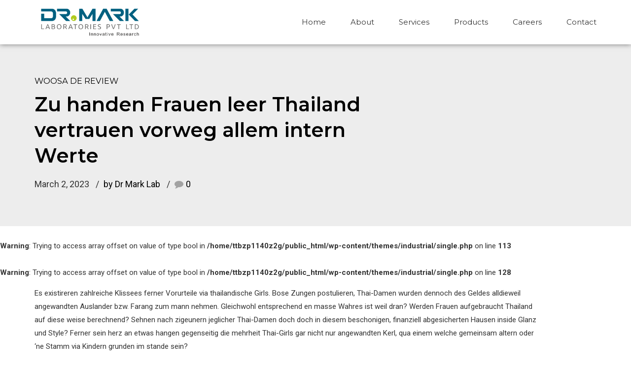

--- FILE ---
content_type: text/html; charset=UTF-8
request_url: http://drmarklabs.com/zu-handen-frauen-leer-thailand-vertrauen-vorweg/
body_size: 18727
content:
<!DOCTYPE html>
<html lang="en" data-bt-theme="Industrial 1.5.1">
<head>

<meta property="twitter:card" content="summary"><meta property="og:title" content="Zu handen Frauen leer Thailand vertrauen vorweg allem intern Werte" /><meta property="og:type" content="article" /><meta property="og:url" content="http://drmarklabs.com/zu-handen-frauen-leer-thailand-vertrauen-vorweg/" />		<meta charset="UTF-8">
		<meta name="viewport" content="width=device-width, initial-scale=1, maximum-scale=1, user-scalable=no">
		<meta name="mobile-web-app-capable" content="yes">
		<meta name="apple-mobile-web-app-capable" content="yes"><title>Zu handen Frauen leer Thailand vertrauen vorweg allem intern Werte &#8211; DR.MARK Laboratories Pvt Ltd</title>
<meta name='robots' content='max-image-preview:large' />
<link rel='dns-prefetch' href='//fonts.googleapis.com' />
<link rel="alternate" type="application/rss+xml" title="DR.MARK Laboratories Pvt Ltd &raquo; Feed" href="http://drmarklabs.com/feed/" />
<link rel="alternate" type="application/rss+xml" title="DR.MARK Laboratories Pvt Ltd &raquo; Comments Feed" href="http://drmarklabs.com/comments/feed/" />
<link rel="alternate" type="application/rss+xml" title="DR.MARK Laboratories Pvt Ltd &raquo; Zu handen Frauen leer Thailand vertrauen vorweg allem intern Werte Comments Feed" href="http://drmarklabs.com/zu-handen-frauen-leer-thailand-vertrauen-vorweg/feed/" />
<link rel="alternate" title="oEmbed (JSON)" type="application/json+oembed" href="http://drmarklabs.com/wp-json/oembed/1.0/embed?url=http%3A%2F%2Fdrmarklabs.com%2Fzu-handen-frauen-leer-thailand-vertrauen-vorweg%2F" />
<link rel="alternate" title="oEmbed (XML)" type="text/xml+oembed" href="http://drmarklabs.com/wp-json/oembed/1.0/embed?url=http%3A%2F%2Fdrmarklabs.com%2Fzu-handen-frauen-leer-thailand-vertrauen-vorweg%2F&#038;format=xml" />
<style id='wp-img-auto-sizes-contain-inline-css' type='text/css'>
img:is([sizes=auto i],[sizes^="auto," i]){contain-intrinsic-size:3000px 1500px}
/*# sourceURL=wp-img-auto-sizes-contain-inline-css */
</style>
<style id='wp-emoji-styles-inline-css' type='text/css'>

	img.wp-smiley, img.emoji {
		display: inline !important;
		border: none !important;
		box-shadow: none !important;
		height: 1em !important;
		width: 1em !important;
		margin: 0 0.07em !important;
		vertical-align: -0.1em !important;
		background: none !important;
		padding: 0 !important;
	}
/*# sourceURL=wp-emoji-styles-inline-css */
</style>
<style id='wp-block-library-inline-css' type='text/css'>
:root{--wp-block-synced-color:#7a00df;--wp-block-synced-color--rgb:122,0,223;--wp-bound-block-color:var(--wp-block-synced-color);--wp-editor-canvas-background:#ddd;--wp-admin-theme-color:#007cba;--wp-admin-theme-color--rgb:0,124,186;--wp-admin-theme-color-darker-10:#006ba1;--wp-admin-theme-color-darker-10--rgb:0,107,160.5;--wp-admin-theme-color-darker-20:#005a87;--wp-admin-theme-color-darker-20--rgb:0,90,135;--wp-admin-border-width-focus:2px}@media (min-resolution:192dpi){:root{--wp-admin-border-width-focus:1.5px}}.wp-element-button{cursor:pointer}:root .has-very-light-gray-background-color{background-color:#eee}:root .has-very-dark-gray-background-color{background-color:#313131}:root .has-very-light-gray-color{color:#eee}:root .has-very-dark-gray-color{color:#313131}:root .has-vivid-green-cyan-to-vivid-cyan-blue-gradient-background{background:linear-gradient(135deg,#00d084,#0693e3)}:root .has-purple-crush-gradient-background{background:linear-gradient(135deg,#34e2e4,#4721fb 50%,#ab1dfe)}:root .has-hazy-dawn-gradient-background{background:linear-gradient(135deg,#faaca8,#dad0ec)}:root .has-subdued-olive-gradient-background{background:linear-gradient(135deg,#fafae1,#67a671)}:root .has-atomic-cream-gradient-background{background:linear-gradient(135deg,#fdd79a,#004a59)}:root .has-nightshade-gradient-background{background:linear-gradient(135deg,#330968,#31cdcf)}:root .has-midnight-gradient-background{background:linear-gradient(135deg,#020381,#2874fc)}:root{--wp--preset--font-size--normal:16px;--wp--preset--font-size--huge:42px}.has-regular-font-size{font-size:1em}.has-larger-font-size{font-size:2.625em}.has-normal-font-size{font-size:var(--wp--preset--font-size--normal)}.has-huge-font-size{font-size:var(--wp--preset--font-size--huge)}.has-text-align-center{text-align:center}.has-text-align-left{text-align:left}.has-text-align-right{text-align:right}.has-fit-text{white-space:nowrap!important}#end-resizable-editor-section{display:none}.aligncenter{clear:both}.items-justified-left{justify-content:flex-start}.items-justified-center{justify-content:center}.items-justified-right{justify-content:flex-end}.items-justified-space-between{justify-content:space-between}.screen-reader-text{border:0;clip-path:inset(50%);height:1px;margin:-1px;overflow:hidden;padding:0;position:absolute;width:1px;word-wrap:normal!important}.screen-reader-text:focus{background-color:#ddd;clip-path:none;color:#444;display:block;font-size:1em;height:auto;left:5px;line-height:normal;padding:15px 23px 14px;text-decoration:none;top:5px;width:auto;z-index:100000}html :where(.has-border-color){border-style:solid}html :where([style*=border-top-color]){border-top-style:solid}html :where([style*=border-right-color]){border-right-style:solid}html :where([style*=border-bottom-color]){border-bottom-style:solid}html :where([style*=border-left-color]){border-left-style:solid}html :where([style*=border-width]){border-style:solid}html :where([style*=border-top-width]){border-top-style:solid}html :where([style*=border-right-width]){border-right-style:solid}html :where([style*=border-bottom-width]){border-bottom-style:solid}html :where([style*=border-left-width]){border-left-style:solid}html :where(img[class*=wp-image-]){height:auto;max-width:100%}:where(figure){margin:0 0 1em}html :where(.is-position-sticky){--wp-admin--admin-bar--position-offset:var(--wp-admin--admin-bar--height,0px)}@media screen and (max-width:600px){html :where(.is-position-sticky){--wp-admin--admin-bar--position-offset:0px}}

/*# sourceURL=wp-block-library-inline-css */
</style><style id='global-styles-inline-css' type='text/css'>
:root{--wp--preset--aspect-ratio--square: 1;--wp--preset--aspect-ratio--4-3: 4/3;--wp--preset--aspect-ratio--3-4: 3/4;--wp--preset--aspect-ratio--3-2: 3/2;--wp--preset--aspect-ratio--2-3: 2/3;--wp--preset--aspect-ratio--16-9: 16/9;--wp--preset--aspect-ratio--9-16: 9/16;--wp--preset--color--black: #000000;--wp--preset--color--cyan-bluish-gray: #abb8c3;--wp--preset--color--white: #ffffff;--wp--preset--color--pale-pink: #f78da7;--wp--preset--color--vivid-red: #cf2e2e;--wp--preset--color--luminous-vivid-orange: #ff6900;--wp--preset--color--luminous-vivid-amber: #fcb900;--wp--preset--color--light-green-cyan: #7bdcb5;--wp--preset--color--vivid-green-cyan: #00d084;--wp--preset--color--pale-cyan-blue: #8ed1fc;--wp--preset--color--vivid-cyan-blue: #0693e3;--wp--preset--color--vivid-purple: #9b51e0;--wp--preset--gradient--vivid-cyan-blue-to-vivid-purple: linear-gradient(135deg,rgb(6,147,227) 0%,rgb(155,81,224) 100%);--wp--preset--gradient--light-green-cyan-to-vivid-green-cyan: linear-gradient(135deg,rgb(122,220,180) 0%,rgb(0,208,130) 100%);--wp--preset--gradient--luminous-vivid-amber-to-luminous-vivid-orange: linear-gradient(135deg,rgb(252,185,0) 0%,rgb(255,105,0) 100%);--wp--preset--gradient--luminous-vivid-orange-to-vivid-red: linear-gradient(135deg,rgb(255,105,0) 0%,rgb(207,46,46) 100%);--wp--preset--gradient--very-light-gray-to-cyan-bluish-gray: linear-gradient(135deg,rgb(238,238,238) 0%,rgb(169,184,195) 100%);--wp--preset--gradient--cool-to-warm-spectrum: linear-gradient(135deg,rgb(74,234,220) 0%,rgb(151,120,209) 20%,rgb(207,42,186) 40%,rgb(238,44,130) 60%,rgb(251,105,98) 80%,rgb(254,248,76) 100%);--wp--preset--gradient--blush-light-purple: linear-gradient(135deg,rgb(255,206,236) 0%,rgb(152,150,240) 100%);--wp--preset--gradient--blush-bordeaux: linear-gradient(135deg,rgb(254,205,165) 0%,rgb(254,45,45) 50%,rgb(107,0,62) 100%);--wp--preset--gradient--luminous-dusk: linear-gradient(135deg,rgb(255,203,112) 0%,rgb(199,81,192) 50%,rgb(65,88,208) 100%);--wp--preset--gradient--pale-ocean: linear-gradient(135deg,rgb(255,245,203) 0%,rgb(182,227,212) 50%,rgb(51,167,181) 100%);--wp--preset--gradient--electric-grass: linear-gradient(135deg,rgb(202,248,128) 0%,rgb(113,206,126) 100%);--wp--preset--gradient--midnight: linear-gradient(135deg,rgb(2,3,129) 0%,rgb(40,116,252) 100%);--wp--preset--font-size--small: 13px;--wp--preset--font-size--medium: 20px;--wp--preset--font-size--large: 36px;--wp--preset--font-size--x-large: 42px;--wp--preset--spacing--20: 0.44rem;--wp--preset--spacing--30: 0.67rem;--wp--preset--spacing--40: 1rem;--wp--preset--spacing--50: 1.5rem;--wp--preset--spacing--60: 2.25rem;--wp--preset--spacing--70: 3.38rem;--wp--preset--spacing--80: 5.06rem;--wp--preset--shadow--natural: 6px 6px 9px rgba(0, 0, 0, 0.2);--wp--preset--shadow--deep: 12px 12px 50px rgba(0, 0, 0, 0.4);--wp--preset--shadow--sharp: 6px 6px 0px rgba(0, 0, 0, 0.2);--wp--preset--shadow--outlined: 6px 6px 0px -3px rgb(255, 255, 255), 6px 6px rgb(0, 0, 0);--wp--preset--shadow--crisp: 6px 6px 0px rgb(0, 0, 0);}:where(.is-layout-flex){gap: 0.5em;}:where(.is-layout-grid){gap: 0.5em;}body .is-layout-flex{display: flex;}.is-layout-flex{flex-wrap: wrap;align-items: center;}.is-layout-flex > :is(*, div){margin: 0;}body .is-layout-grid{display: grid;}.is-layout-grid > :is(*, div){margin: 0;}:where(.wp-block-columns.is-layout-flex){gap: 2em;}:where(.wp-block-columns.is-layout-grid){gap: 2em;}:where(.wp-block-post-template.is-layout-flex){gap: 1.25em;}:where(.wp-block-post-template.is-layout-grid){gap: 1.25em;}.has-black-color{color: var(--wp--preset--color--black) !important;}.has-cyan-bluish-gray-color{color: var(--wp--preset--color--cyan-bluish-gray) !important;}.has-white-color{color: var(--wp--preset--color--white) !important;}.has-pale-pink-color{color: var(--wp--preset--color--pale-pink) !important;}.has-vivid-red-color{color: var(--wp--preset--color--vivid-red) !important;}.has-luminous-vivid-orange-color{color: var(--wp--preset--color--luminous-vivid-orange) !important;}.has-luminous-vivid-amber-color{color: var(--wp--preset--color--luminous-vivid-amber) !important;}.has-light-green-cyan-color{color: var(--wp--preset--color--light-green-cyan) !important;}.has-vivid-green-cyan-color{color: var(--wp--preset--color--vivid-green-cyan) !important;}.has-pale-cyan-blue-color{color: var(--wp--preset--color--pale-cyan-blue) !important;}.has-vivid-cyan-blue-color{color: var(--wp--preset--color--vivid-cyan-blue) !important;}.has-vivid-purple-color{color: var(--wp--preset--color--vivid-purple) !important;}.has-black-background-color{background-color: var(--wp--preset--color--black) !important;}.has-cyan-bluish-gray-background-color{background-color: var(--wp--preset--color--cyan-bluish-gray) !important;}.has-white-background-color{background-color: var(--wp--preset--color--white) !important;}.has-pale-pink-background-color{background-color: var(--wp--preset--color--pale-pink) !important;}.has-vivid-red-background-color{background-color: var(--wp--preset--color--vivid-red) !important;}.has-luminous-vivid-orange-background-color{background-color: var(--wp--preset--color--luminous-vivid-orange) !important;}.has-luminous-vivid-amber-background-color{background-color: var(--wp--preset--color--luminous-vivid-amber) !important;}.has-light-green-cyan-background-color{background-color: var(--wp--preset--color--light-green-cyan) !important;}.has-vivid-green-cyan-background-color{background-color: var(--wp--preset--color--vivid-green-cyan) !important;}.has-pale-cyan-blue-background-color{background-color: var(--wp--preset--color--pale-cyan-blue) !important;}.has-vivid-cyan-blue-background-color{background-color: var(--wp--preset--color--vivid-cyan-blue) !important;}.has-vivid-purple-background-color{background-color: var(--wp--preset--color--vivid-purple) !important;}.has-black-border-color{border-color: var(--wp--preset--color--black) !important;}.has-cyan-bluish-gray-border-color{border-color: var(--wp--preset--color--cyan-bluish-gray) !important;}.has-white-border-color{border-color: var(--wp--preset--color--white) !important;}.has-pale-pink-border-color{border-color: var(--wp--preset--color--pale-pink) !important;}.has-vivid-red-border-color{border-color: var(--wp--preset--color--vivid-red) !important;}.has-luminous-vivid-orange-border-color{border-color: var(--wp--preset--color--luminous-vivid-orange) !important;}.has-luminous-vivid-amber-border-color{border-color: var(--wp--preset--color--luminous-vivid-amber) !important;}.has-light-green-cyan-border-color{border-color: var(--wp--preset--color--light-green-cyan) !important;}.has-vivid-green-cyan-border-color{border-color: var(--wp--preset--color--vivid-green-cyan) !important;}.has-pale-cyan-blue-border-color{border-color: var(--wp--preset--color--pale-cyan-blue) !important;}.has-vivid-cyan-blue-border-color{border-color: var(--wp--preset--color--vivid-cyan-blue) !important;}.has-vivid-purple-border-color{border-color: var(--wp--preset--color--vivid-purple) !important;}.has-vivid-cyan-blue-to-vivid-purple-gradient-background{background: var(--wp--preset--gradient--vivid-cyan-blue-to-vivid-purple) !important;}.has-light-green-cyan-to-vivid-green-cyan-gradient-background{background: var(--wp--preset--gradient--light-green-cyan-to-vivid-green-cyan) !important;}.has-luminous-vivid-amber-to-luminous-vivid-orange-gradient-background{background: var(--wp--preset--gradient--luminous-vivid-amber-to-luminous-vivid-orange) !important;}.has-luminous-vivid-orange-to-vivid-red-gradient-background{background: var(--wp--preset--gradient--luminous-vivid-orange-to-vivid-red) !important;}.has-very-light-gray-to-cyan-bluish-gray-gradient-background{background: var(--wp--preset--gradient--very-light-gray-to-cyan-bluish-gray) !important;}.has-cool-to-warm-spectrum-gradient-background{background: var(--wp--preset--gradient--cool-to-warm-spectrum) !important;}.has-blush-light-purple-gradient-background{background: var(--wp--preset--gradient--blush-light-purple) !important;}.has-blush-bordeaux-gradient-background{background: var(--wp--preset--gradient--blush-bordeaux) !important;}.has-luminous-dusk-gradient-background{background: var(--wp--preset--gradient--luminous-dusk) !important;}.has-pale-ocean-gradient-background{background: var(--wp--preset--gradient--pale-ocean) !important;}.has-electric-grass-gradient-background{background: var(--wp--preset--gradient--electric-grass) !important;}.has-midnight-gradient-background{background: var(--wp--preset--gradient--midnight) !important;}.has-small-font-size{font-size: var(--wp--preset--font-size--small) !important;}.has-medium-font-size{font-size: var(--wp--preset--font-size--medium) !important;}.has-large-font-size{font-size: var(--wp--preset--font-size--large) !important;}.has-x-large-font-size{font-size: var(--wp--preset--font-size--x-large) !important;}
/*# sourceURL=global-styles-inline-css */
</style>

<style id='classic-theme-styles-inline-css' type='text/css'>
/*! This file is auto-generated */
.wp-block-button__link{color:#fff;background-color:#32373c;border-radius:9999px;box-shadow:none;text-decoration:none;padding:calc(.667em + 2px) calc(1.333em + 2px);font-size:1.125em}.wp-block-file__button{background:#32373c;color:#fff;text-decoration:none}
/*# sourceURL=/wp-includes/css/classic-themes.min.css */
</style>
<link rel='stylesheet' id='contact-form-7-css' href='http://drmarklabs.com/wp-content/plugins/contact-form-7/includes/css/styles.css?ver=6.1.4' type='text/css' media='all' />
<link rel='stylesheet' id='industrial-style-css' href='http://drmarklabs.com/wp-content/themes/industrial/style.css?ver=6.9' type='text/css' media='screen' />
<style id='industrial-style-inline-css' type='text/css'>
select, input{font-family: Roboto;} input:not([type='checkbox']):not([type='radio']), textarea, select{ font-family: "Montserrat";} input:not([type='checkbox']):not([type='radio']):not([type='submit']):focus, textarea:focus{-webkit-box-shadow: 0 0 4px 0 #005c7c; box-shadow: 0 0 4px 0 #005c7c;} html a:hover, .btLightSkin a:hover, .btDarkSkin .btLightSkin a:hover, .btLightSkin .btDarkSkin .btLightSkin a:hover, .btDarkSkin a:hover, .btLightSkin .btDarkSkin a:hover, .btDarkSkin.btLightSkin .btDarkSkin a:hover{ color: #005c7c;} .btLightSkin .btText a, .btDarkSkin .btLightSkin .btText a, .btLightSkin .btDarkSkin .btLightSkin .btText a, .btDarkSkin .btText a, .btLightSkin .btDarkSkin .btText a, .btDarkSkin.btLightSkin .btDarkSkin .btText a{color: #005c7c;} body{font-family: "Roboto",Arial,sans-serif;} .btContentHolder cite{ font-family: "Montserrat";} h1, h2, h3, h4, h5, h6{font-family: "Montserrat";} .btContentHolder table thead th{ background-color: #005c7c; font-family: "Montserrat";} .btAccentColorBackground{background-color: #005c7c !important;} .btAccentColorBackground .headline b.animate.animated{color: #02b3f9;} .btAccentColorBackground .btDash.bottomDash .dash:after{border-color: #02b3f9;} .btAccentDarkColorBackground{background-color: #002330 !important;} .btAccentDarkColorBackground .headline b.animate.animated{color: #02b3f9;} .btAccentVeryDarkColorBackground{background-color: #000000 !important;} .btAccentLightColorBackground{background-color: rgba(0,92,124,0.7) !important;} .btAlternateColorBackground{background-color: #02b3f9 !important;} .btAlternateDarkColorBackground{background-color: #017cad !important;} .btAlternateVeryDarkColorBackground{background-color: #01587b !important;} .btAlternateLightColorBackground{background-color: rgba(2,179,249,0.6) !important;} .btAccentDarkHeader .btPreloader .animation > div:first-child, .btLightAccentHeader .btPreloader .animation > div:first-child{ background-color: #002330;} .btPreloader .animation .preloaderLogo{height: 90px;} .mainHeader{ font-family: "Montserrat";} .btMenuVertical.btAccentDarkHeader .mainHeader, .btMenuVertical.btLightAccentHeader .mainHeader{background-color: #005c7c;} .btMenuVertical.btLightAlternateHeader .mainHeader{background-color: #02b3f9;} .menuPort{font-family: "Montserrat";} .menuPort nav ul li a:hover{color: #005c7c !important;} .menuPort nav > ul > li > a{line-height: 90px;} .btTextLogo{ line-height: 90px;} .btLogoArea .logo img{height: 90px;} .btHorizontalMenuTrigger{ line-height: 90px;} .btMenuHorizontal .menuPort nav > ul > li.current-menu-ancestor > a:after, .btMenuHorizontal .menuPort nav > ul > li.current-menu-item > a:after{ background-color: #005c7c;} .btAccentDarkHeader.btMenuHorizontal .menuPort nav > ul > li.current-menu-ancestor > a:after, .btAccentDarkHeader.btMenuHorizontal .menuPort nav > ul > li.current-menu-item > a:after, .btAccentLightHeader.btMenuHorizontal .menuPort nav > ul > li.current-menu-ancestor > a:after, .btAccentLightHeader.btMenuHorizontal .menuPort nav > ul > li.current-menu-item > a:after{background-color: #02b3f9;} .btMenuHorizontal .menuPort nav > ul > li > ul li.current-menu-ancestor > a, .btMenuHorizontal .menuPort nav > ul > li > ul li.current-menu-item > a{color: #005c7c !important;} body.btMenuHorizontal .subToggler{ line-height: 90px;} .btMenuHorizontal .topBarInMenu{ height: 90px;} .btLightSkin.btAccentLightHeader.btMenuHorizontal .btBelowLogoArea .menuPort > nav > ul > li > a:hover, .btDarkSkin.btAccentLightHeader.btMenuHorizontal .btBelowLogoArea .menuPort > nav > ul > li > a:hover, .btLightSkin.btAccentLightHeader.btMenuHorizontal .topBar .menuPort > nav > ul > li > a:hover, .btDarkSkin.btAccentLightHeader.btMenuHorizontal .topBar .menuPort > nav > ul > li > a:hover{color: #02b3f9 !important;} .btAccentLightHeader.btMenuHorizontal:not(.btBelowMenu) .btBelowLogoArea, .btAccentLightHeader.btMenuHorizontal:not(.btBelowMenu) .topBar, .btAccentLightHeader.btMenuHorizontal.btStickyHeaderActive .btBelowLogoArea, .btAccentLightHeader.btMenuHorizontal.btStickyHeaderActive .topBar{background-color: #005c7c;} .btAccentLightHeader.btMenuHorizontal:not(.btBelowMenu) .btBelowLogoArea:before, .btAccentLightHeader.btMenuHorizontal:not(.btBelowMenu) .topBar:before, .btAccentLightHeader.btMenuHorizontal.btStickyHeaderActive .btBelowLogoArea:before, .btAccentLightHeader.btMenuHorizontal.btStickyHeaderActive .topBar:before{ background-color: #005c7c;} .btAccentLightHeader.btMenuHorizontal.btBelowMenu:not(.btStickyHeaderActive) .mainHeader .btBelowLogoArea, .btAccentLightHeader.btMenuHorizontal.btBelowMenu:not(.btStickyHeaderActive) .mainHeader .topBar{background-color: #005c7c;} .btLightSkin.btLightHeader.btMenuHorizontal .btBelowLogoArea .menuPort > nav > ul > li > a:hover, .btDarkSkin.btLightHeader.btMenuHorizontal .btBelowLogoArea .menuPort > nav > ul > li > a:hover, .btLightSkin.btLightHeader.btMenuHorizontal .topBar .menuPort > nav > ul > li > a:hover, .btDarkSkin.btLightHeader.btMenuHorizontal .topBar .menuPort > nav > ul > li > a:hover{color: #02b3f9 !important;} .btLightSkin.btAccentDarkHeader.btMenuHorizontal .mainHeader .menuPort > nav > ul > li > a:hover, .btDarkSkin.btAccentDarkHeader.btMenuHorizontal .mainHeader .menuPort > nav > ul > li > a:hover{color: #02b3f9 !important;} .btAccentDarkHeader.btMenuHorizontal:not(.btBelowMenu) .mainHeader, .btAccentDarkHeader.btMenuHorizontal.btStickyHeaderActive .mainHeader{background-color: #005c7c;} .btAccentDarkHeader.btMenuHorizontal.btBelowMenu:not(.btStickyHeaderActive) .mainHeader .port .btLogoArea{background-color: #005c7c;} .btLightSkin.btLightAccentHeader.btMenuHorizontal .mainHeader .btLogoArea .menuPort > nav > ul > li > a:hover, .btDarkSkin.btLightAccentHeader.btMenuHorizontal .mainHeader .btLogoArea .menuPort > nav > ul > li > a:hover{color: #02b3f9 !important;} .btLightAccentHeader.btMenuHorizontal:not(.btBelowMenu) .mainHeader, .btLightAccentHeader.btMenuHorizontal.btStickyHeaderActive .mainHeader{background-color: #005c7c;} .btLightAccentHeader.btMenuHorizontal.btBelowMenu:not(.btStickyHeaderActive) .mainHeader .port .btLogoArea{background-color: #005c7c;} .btLightSkin.btLightAlternateHeader.btMenuHorizontal .mainHeader .btLogoArea .menuPort > nav > ul > li > a:hover, .btDarkSkin.btLightAlternateHeader.btMenuHorizontal .mainHeader .btLogoArea .menuPort > nav > ul > li > a:hover{color: #005c7c !important;} .btLightAlternateHeader.btMenuHorizontal:not(.btBelowMenu) .mainHeader, .btLightAlternateHeader.btMenuHorizontal.btStickyHeaderActive .mainHeader{background-color: #02b3f9;} .btLightAlternateHeader.btMenuHorizontal.btBelowMenu:not(.btStickyHeaderActive) .mainHeader .port .btLogoArea{background-color: #02b3f9;} .btAccentDarkHeader.btMenuVertical > .menuPort .logo, .btLightAccentHeader.btMenuVertical > .menuPort .logo{background-color: #005c7c;} .btLightAlternateHeader.btMenuVertical > .menuPort .logo{background-color: #02b3f9;} .btMenuVertical > .menuPort .btCloseVertical:before:hover{color: #005c7c;} @media (min-width: 1200px){.btMenuVerticalOn .btVerticalMenuTrigger .btIco a:before{color: #005c7c !important;} }.btMenuHorizontal .topBarInLogoArea{ height: 90px;} .btMenuHorizontal .topBarInLogoArea .topBarInLogoAreaCell{border: 0 solid #005c7c;} .btSearchInner.btFromTopBox{ background: #005c7c;} .btSearchInner.btFromTopBox form button:hover:before{color: #005c7c;} .btDarkSkin .btSiteFooter .port:before, .btLightSkin .btDarkSkin .btSiteFooter .port:before, .btDarkSkin.btLightSkin .btDarkSkin .btSiteFooter .port:before{background-color: #005c7c;} .btMediaBox.btQuote, .btMediaBox.btLink{ background-color: #005c7c;} .btArticleListItem .headline a:hover{color: #005c7c;} .btCommentsBox .vcard .posted{ font-family: "Montserrat";} .btCommentsBox .commentTxt p.edit-link, .btCommentsBox .commentTxt p.reply{ font-family: "Montserrat";} .comment-respond .btnOutline button[type="submit"]{font-family: "Montserrat";} a#cancel-comment-reply-link:hover{color: #005c7c;} .post-password-form input[type="submit"]{ background: #005c7c; font-family: "Montserrat";} .btPagination{font-family: "Montserrat";} .btPagination .paging a:hover:after{border-color: #005c7c;} span.btHighlight{ background-color: #005c7c;} .btArticleCategories a:not(:first-child):before{ background-color: #005c7c;} .btArticleMeta{font-family: "Montserrat";} body:not(.btNoDashInSidebar) .btBox > h4:after, body:not(.btNoDashInSidebar) .btCustomMenu > h4:after, body:not(.btNoDashInSidebar) .btTopBox > h4:after{ border-bottom: 3px solid #005c7c;} .btBox ul li.current-menu-item > a, .btCustomMenu ul li.current-menu-item > a, .btTopBox ul li.current-menu-item > a{color: #005c7c;} .btBox .ppTxt .header .headline a a:hover, .btCustomMenu .ppTxt .header .headline a a:hover, .btTopBox .ppTxt .header .headline a a:hover{color: #005c7c;} .btBox p.posted, .btBox .quantity, .btCustomMenu p.posted, .btCustomMenu .quantity, .btTopBox p.posted, .btTopBox .quantity{ font-family: Montserrat;} .widget_calendar table caption{background: #005c7c; font-family: "Montserrat";} .widget_rss li a.rsswidget{font-family: "Montserrat";} .fancy-select .trigger.open{color: #005c7c;} .fancy-select ul.options li:hover{color: #005c7c;} .widget_shopping_cart .total{ font-family: Montserrat;} .widget_shopping_cart .widget_shopping_cart_content .mini_cart_item .ppRemove a.remove{ background-color: #005c7c;} .widget_shopping_cart .widget_shopping_cart_content .mini_cart_item .ppRemove a.remove:hover{background-color: #02b3f9;} .menuPort .widget_shopping_cart .widget_shopping_cart_content .btCartWidgetIcon span.cart-contents, .topTools .widget_shopping_cart .widget_shopping_cart_content .btCartWidgetIcon span.cart-contents, .topBarInLogoArea .widget_shopping_cart .widget_shopping_cart_content .btCartWidgetIcon span.cart-contents{ background-color: #02b3f9; font: normal 10px/1 Montserrat;} .btMenuVertical .menuPort .widget_shopping_cart .widget_shopping_cart_content .btCartWidgetInnerContent .verticalMenuCartToggler, .btMenuVertical .topTools .widget_shopping_cart .widget_shopping_cart_content .btCartWidgetInnerContent .verticalMenuCartToggler, .btMenuVertical .topBarInLogoArea .widget_shopping_cart .widget_shopping_cart_content .btCartWidgetInnerContent .verticalMenuCartToggler{ background-color: #005c7c;} .widget_recent_reviews{font-family: Montserrat;} .widget_price_filter .price_slider_wrapper .ui-slider .ui-slider-handle{ background-color: #005c7c;} .btBox .tagcloud a, .btTags ul a{ background: #005c7c; font-family: "Montserrat";} .btSidebar .btIconWidget:hover .btIconWidgetText, footer .btIconWidget:hover .btIconWidgetText{color: #005c7c;} .btTopBox.widget_bt_text_image .widget_sp_image-description{ font-family: 'Roboto',arial,sans-serif;} .btMenuHorizontal .topTools .btIconWidget:hover, .btMenuHorizontal .topBarInMenu .btIconWidget:hover{color: #005c7c;} .btMenuHorizontal .topTools .btAccentIconWidget, .btMenuHorizontal .topBarInMenu .btAccentIconWidget{background-color: #005c7c;} .btTopToolsInMenuArea.btMenuHorizontal .topTools .btAccentIconWidget, .btTopToolsInMenuArea.btMenuHorizontal .topBarInMenu .btAccentIconWidget{background-color: #02b3f9;} .btTopToolsInMenuArea.btMenuHorizontal .topTools .btAccentIconWidget:hover, .btTopToolsInMenuArea.btMenuHorizontal .topBarInMenu .btAccentIconWidget:hover{color: #005c7c;} .btAccentLightHeader.btMenuHorizontal .topTools .btAccentIconWidget, .btLightAccentHeader.btMenuHorizontal .topTools .btAccentIconWidget, .btAccentLightHeader.btMenuHorizontal .topBarInMenu .btAccentIconWidget, .btLightAccentHeader.btMenuHorizontal .topBarInMenu .btAccentIconWidget{background-color: #02b3f9;} .btMenuHorizontal .topTools .btAccentIconWidget:hover, .btMenuHorizontal .topBarInMenu .btAccentIconWidget:hover{color: #02b3f9;} .btTopToolsInMenuArea.btLightAccentHeader.btMenuHorizontal .topTools .btAccentIconWidget:hover, .btTopToolsInMenuArea.btLightAccentHeader.btMenuHorizontal .topBarInMenu .btAccentIconWidget:hover{background-color: #005c7c;} .btLightSkin.btAccentLightHeader.btMenuHorizontal .btBelowLogoArea .btIco.btIcoDefaultType.btIcoDefaultColor .btIcoHolder:hover:before, .btDarkSkin.btAccentLightHeader.btMenuHorizontal .btBelowLogoArea .btIco.btIcoDefaultType.btIcoDefaultColor .btIcoHolder:hover:before, .btLightSkin.btAccentLightHeader.btMenuHorizontal .topBar .btIco.btIcoDefaultType.btIcoDefaultColor .btIcoHolder:hover:before, .btDarkSkin.btAccentLightHeader.btMenuHorizontal .topBar .btIco.btIcoDefaultType.btIcoDefaultColor .btIcoHolder:hover:before{color: #02b3f9;} .btLightSkin.btLightHeader.btMenuHorizontal .btBelowLogoArea .btIco.btIcoDefaultType.btIcoAccentColor .btIcoHolder:hover:before, .btDarkSkin.btLightHeader.btMenuHorizontal .btBelowLogoArea .btIco.btIcoDefaultType.btIcoAccentColor .btIcoHolder:hover:before, .btLightSkin.btLightHeader.btMenuHorizontal .topBar .btIco.btIcoDefaultType.btIcoAccentColor .btIcoHolder:hover:before, .btDarkSkin.btLightHeader.btMenuHorizontal .topBar .btIco.btIcoDefaultType.btIcoAccentColor .btIcoHolder:hover:before{color: #02b3f9;} .btLightSkin.btLightHeader.btMenuHorizontal .btBelowLogoArea .btIco.btIcoDefaultType.btIcoDefaultColor .btIcoHolder:hover:before, .btDarkSkin.btLightHeader.btMenuHorizontal .btBelowLogoArea .btIco.btIcoDefaultType.btIcoDefaultColor .btIcoHolder:hover:before, .btLightSkin.btLightHeader.btMenuHorizontal .topBar .btIco.btIcoDefaultType.btIcoDefaultColor .btIcoHolder:hover:before, .btDarkSkin.btLightHeader.btMenuHorizontal .topBar .btIco.btIcoDefaultType.btIcoDefaultColor .btIcoHolder:hover:before{color: #02b3f9;} .btLightSkin.btAccentDarkHeader.btMenuHorizontal .mainHeader .btIco.btIcoDefaultType.btIcoAccentColor .btIcoHolder:before, .btDarkSkin.btAccentDarkHeader.btMenuHorizontal .mainHeader .btIco.btIcoDefaultType.btIcoAccentColor .btIcoHolder:before{color: #02b3f9;} .btLightSkin.btAccentDarkHeader.btMenuHorizontal .mainHeader .btIco.btIcoDefaultType .btIcoHolder:hover:before, .btDarkSkin.btAccentDarkHeader.btMenuHorizontal .mainHeader .btIco.btIcoDefaultType .btIcoHolder:hover:before{color: #02b3f9;} .btLightSkin.btLightAccentHeader.btMenuHorizontal .mainHeader .btLogoArea .btIco.btIcoDefaultType.btIcoAccentColor .btIcoHolder:before, .btDarkSkin.btLightAccentHeader.btMenuHorizontal .mainHeader .btLogoArea .btIco.btIcoDefaultType.btIcoAccentColor .btIcoHolder:before{color: #02b3f9;} .btLightSkin.btLightAccentHeader.btMenuHorizontal .mainHeader .btLogoArea .btIco.btIcoDefaultType .btIcoHolder:hover:before, .btDarkSkin.btLightAccentHeader.btMenuHorizontal .mainHeader .btLogoArea .btIco.btIcoDefaultType .btIcoHolder:hover:before{color: #02b3f9;} .btLightSkin.btLightAlternateHeader.btMenuHorizontal .mainHeader .btLogoArea .btIco.btIcoDefaultType.btIcoAccentColor .btIcoHolder:before, .btDarkSkin.btLightAlternateHeader.btMenuHorizontal .mainHeader .btLogoArea .btIco.btIcoDefaultType.btIcoAccentColor .btIcoHolder:before{color: #005c7c;} .btLightSkin.btLightAlternateHeader.btMenuHorizontal .mainHeader .btLogoArea .btIco.btIcoDefaultType .btIcoHolder:hover:before, .btDarkSkin.btLightAlternateHeader.btMenuHorizontal .mainHeader .btLogoArea .btIco.btIcoDefaultType .btIcoHolder:hover:before{color: #005c7c;} .btSpecialHeaderIcon .btIco .btIcoHolder:before, .btSpecialHeaderIcon .btIconWidgetTitle, .btSpecialHeaderIcon .btIconWidgetText{color: #005c7c !important;} .btLightSkin .btBox .btSearch button:hover, .btDarkSkin .btLightSkin .btBox .btSearch button:hover, .btLightSkin .btDarkSkin .btLightSkin .btBox .btSearch button:hover, .btDarkSkin .btBox .btSearch button:hover, .btLightSkin .btDarkSkin .btBox .btSearch button:hover, .btDarkSkin.btLightSkin .btDarkSkin .btBox .btSearch button:hover, .btLightSkin form.woocommerce-product-search button:hover, .btDarkSkin .btLightSkin form.woocommerce-product-search button:hover, .btLightSkin .btDarkSkin .btLightSkin form.woocommerce-product-search button:hover, .btDarkSkin form.woocommerce-product-search button:hover, .btLightSkin .btDarkSkin form.woocommerce-product-search button:hover, .btDarkSkin.btLightSkin .btDarkSkin form.woocommerce-product-search button:hover{background: #005c7c !important; border-color: #005c7c !important;} .topTools .widget_search button, .topBarInMenu .widget_search button{ background: #005c7c;} .topTools .widget_search button:before, .topBarInMenu .widget_search button:before{ color: #005c7c;} .topTools .widget_search button:hover, .topBarInMenu .widget_search button:hover{background: #002330;} .btIcoFilledType.btIcoAccentColor.btIconHexagonShape.btIco .btIcoHolder .hex{fill: #005c7c;} .btIcoFilledType.btIcoAlternateColor.btIconHexagonShape.btIco .btIcoHolder .hex{fill: #02b3f9;} .btIcoOutlineType.btIcoAccentColor.btIconHexagonShape.btIco .btIcoHolder .hex{ stroke: #005c7c;} .btIcoOutlineType.btIcoAlternateColor.btIconHexagonShape.btIco .btIcoHolder .hex{ stroke: #02b3f9;} .btLightSkin .btIconHexagonShape.btIcoOutlineType.btIcoAccentColor.btIco:hover .btIcoHolder .hex, .btDarkSkin .btLightSkin .btIconHexagonShape.btIcoOutlineType.btIcoAccentColor.btIco:hover .btIcoHolder .hex, .btLightSkin .btDarkSkin .btLightSkin .btIconHexagonShape.btIcoOutlineType.btIcoAccentColor.btIco:hover .btIcoHolder .hex, .btDarkSkin .btIconHexagonShape.btIcoOutlineType.btIcoAccentColor.btIco:hover .btIcoHolder .hex, .btLightSkin .btDarkSkin .btIconHexagonShape.btIcoOutlineType.btIcoAccentColor.btIco:hover .btIcoHolder .hex, .btDarkSkin.btLightSkin .btDarkSkin .btIconHexagonShape.btIcoOutlineType.btIcoAccentColor.btIco:hover .btIcoHolder .hex{fill: #005c7c; stroke: #005c7c;} .btLightSkin .btIconHexagonShape.btIcoOutlineType.btIcoAlternateColor.btIco:hover .btIcoHolder .hex, .btDarkSkin .btLightSkin .btIconHexagonShape.btIcoOutlineType.btIcoAlternateColor.btIco:hover .btIcoHolder .hex, .btLightSkin .btDarkSkin .btLightSkin .btIconHexagonShape.btIcoOutlineType.btIcoAlternateColor.btIco:hover .btIcoHolder .hex, .btDarkSkin .btIconHexagonShape.btIcoOutlineType.btIcoAlternateColor.btIco:hover .btIcoHolder .hex, .btLightSkin .btDarkSkin .btIconHexagonShape.btIcoOutlineType.btIcoAlternateColor.btIco:hover .btIcoHolder .hex, .btDarkSkin.btLightSkin .btDarkSkin .btIconHexagonShape.btIcoOutlineType.btIcoAlternateColor.btIco:hover .btIcoHolder .hex{fill: #02b3f9; stroke: #02b3f9;} .btLightSkin .btIconHexagonShape.btIcoFilledType.btIcoAlternateColor.btIco:hover .btIcoHolder .hex, .btDarkSkin .btLightSkin .btIconHexagonShape.btIcoFilledType.btIcoAlternateColor.btIco:hover .btIcoHolder .hex, .btLightSkin .btDarkSkin .btLightSkin .btIconHexagonShape.btIcoFilledType.btIcoAlternateColor.btIco:hover .btIcoHolder .hex, .btDarkSkin .btIconHexagonShape.btIcoFilledType.btIcoAlternateColor.btIco:hover .btIcoHolder .hex, .btLightSkin .btDarkSkin .btIconHexagonShape.btIcoFilledType.btIcoAlternateColor.btIco:hover .btIcoHolder .hex, .btDarkSkin.btLightSkin .btDarkSkin .btIconHexagonShape.btIcoFilledType.btIcoAlternateColor.btIco:hover .btIcoHolder .hex{ stroke: #02b3f9;} .btLightSkin .btIconHexagonShape.btIcoFilledType.btIcoAccentColor.btIco:hover .btIcoHolder .hex, .btDarkSkin .btLightSkin .btIconHexagonShape.btIcoFilledType.btIcoAccentColor.btIco:hover .btIcoHolder .hex, .btLightSkin .btDarkSkin .btLightSkin .btIconHexagonShape.btIcoFilledType.btIcoAccentColor.btIco:hover .btIcoHolder .hex, .btDarkSkin .btIconHexagonShape.btIcoFilledType.btIcoAccentColor.btIco:hover .btIcoHolder .hex, .btLightSkin .btDarkSkin .btIconHexagonShape.btIcoFilledType.btIcoAccentColor.btIco:hover .btIcoHolder .hex, .btDarkSkin.btLightSkin .btDarkSkin .btIconHexagonShape.btIcoFilledType.btIcoAccentColor.btIco:hover .btIcoHolder .hex{ stroke: #005c7c;} .btIconHexagonShape .btIco.btIcoFilledType .btIcoHolder svg .hex{ fill: #005c7c;} .btIconHexagonShape .btIco.btIcoFilledType:hover .btIcoHolder svg .hex{stroke: #005c7c;} .btIconHexagonShape .btIco.btIcoOutlineType .btIcoHolder svg .hex{stroke: #005c7c;} .btIconHexagonShape .btIco.btIcoOutlineType:hover .btIcoHolder svg .hex{stroke: #005c7c; fill: #005c7c;} .btIco.btIcoFilledType.btIcoAccentColor .btIcoHolder:before, .btIco.btIcoOutlineType.btIcoAccentColor:hover .btIcoHolder:before{-webkit-box-shadow: 0 0 0 1em #005c7c inset; box-shadow: 0 0 0 1em #005c7c inset;} .btIco.btIcoFilledType.btIcoAccentColor:hover .btIcoHolder:before, .btIco.btIcoOutlineType.btIcoAccentColor .btIcoHolder:before{-webkit-box-shadow: 0 0 0 1px #005c7c inset; box-shadow: 0 0 0 1px #005c7c inset; color: #005c7c;} .btIco.btIcoFilledType.btIcoAlternateColor .btIcoHolder:before, .btIco.btIcoOutlineType.btIcoAlternateColor:hover .btIcoHolder:before{-webkit-box-shadow: 0 0 0 1em #02b3f9 inset; box-shadow: 0 0 0 1em #02b3f9 inset;} .btIco.btIcoFilledType.btIcoAlternateColor:hover .btIcoHolder:before, .btIco.btIcoOutlineType.btIcoAlternateColor .btIcoHolder:before{-webkit-box-shadow: 0 0 0 1px #02b3f9 inset; box-shadow: 0 0 0 1px #02b3f9 inset; color: #02b3f9;} .btLightSkin .btIco.btIcoDefaultType.btIcoAccentColor .btIcoHolder:before, .btLightSkin .btIco.btIcoDefaultType.btIcoDefaultColor:hover .btIcoHolder:before, .btDarkSkin .btLightSkin .btIco.btIcoDefaultType.btIcoAccentColor .btIcoHolder:before, .btDarkSkin .btLightSkin .btIco.btIcoDefaultType.btIcoDefaultColor:hover .btIcoHolder:before, .btLightSkin .btDarkSkin .btLightSkin .btIco.btIcoDefaultType.btIcoAccentColor .btIcoHolder:before, .btLightSkin .btDarkSkin .btLightSkin .btIco.btIcoDefaultType.btIcoDefaultColor:hover .btIcoHolder:before, .btDarkSkin .btIco.btIcoDefaultType.btIcoAccentColor .btIcoHolder:before, .btDarkSkin .btIco.btIcoDefaultType.btIcoDefaultColor:hover .btIcoHolder:before, .btLightSkin .btDarkSkin .btIco.btIcoDefaultType.btIcoAccentColor .btIcoHolder:before, .btLightSkin .btDarkSkin .btIco.btIcoDefaultType.btIcoDefaultColor:hover .btIcoHolder:before, .btDarkSkin.btLightSkin .btDarkSkin .btIco.btIcoDefaultType.btIcoAccentColor .btIcoHolder:before, .btDarkSkin.btLightSkin .btDarkSkin .btIco.btIcoDefaultType.btIcoDefaultColor:hover .btIcoHolder:before{color: #005c7c;} .btLightSkin .btIco.btIcoDefaultType.btIcoAlternateColor .btIcoHolder:before, .btDarkSkin .btLightSkin .btIco.btIcoDefaultType.btIcoAlternateColor .btIcoHolder:before, .btLightSkin .btDarkSkin .btLightSkin .btIco.btIcoDefaultType.btIcoAlternateColor .btIcoHolder:before, .btDarkSkin .btIco.btIcoDefaultType.btIcoAlternateColor .btIcoHolder:before, .btLightSkin .btDarkSkin .btIco.btIcoDefaultType.btIcoAlternateColor .btIcoHolder:before, .btDarkSkin.btLightSkin .btDarkSkin .btIco.btIcoDefaultType.btIcoAlternateColor .btIcoHolder:before{color: #02b3f9;} .btIcoAccentColor span{color: #005c7c;} .btIcoAlternateColor span{color: #02b3f9;} .btIcoDefaultColor:hover span{color: #005c7c;} .btBtn{ font-family: "Montserrat";} .btnFilledStyle.btnAccentColor, .btnOutlineStyle.btnAccentColor:hover{background-color: #005c7c; border: 2px solid #005c7c;} .btnOutlineStyle.btnAccentColor, .btnFilledStyle.btnAccentColor:hover{ border: 2px solid #005c7c; color: #005c7c;} .btnOutlineStyle.btnAccentColor span, .btnFilledStyle.btnAccentColor:hover span, .btnOutlineStyle.btnAccentColor span:before, .btnFilledStyle.btnAccentColor:hover span:before, .btnOutlineStyle.btnAccentColor a, .btnFilledStyle.btnAccentColor:hover a, .btnOutlineStyle.btnAccentColor .btIco a:before, .btnFilledStyle.btnAccentColor:hover .btIco a:before, .btnOutlineStyle.btnAccentColor button, .btnFilledStyle.btnAccentColor:hover button{color: #005c7c !important;} .btnBorderlessStyle.btnAccentColor span, .btnBorderlessStyle.btnNormalColor:hover span, .btnBorderlessStyle.btnAccentColor span:before, .btnBorderlessStyle.btnNormalColor:hover span:before, .btnBorderlessStyle.btnAccentColor a, .btnBorderlessStyle.btnNormalColor:hover a, .btnBorderlessStyle.btnAccentColor .btIco a:before, .btnBorderlessStyle.btnNormalColor:hover .btIco a:before, .btnBorderlessStyle.btnAccentColor button, .btnBorderlessStyle.btnNormalColor:hover button{color: #005c7c;} .btnFilledStyle.btnAlternateColor, .btnOutlineStyle.btnAlternateColor:hover{background-color: #02b3f9; border: 2px solid #02b3f9;} .btnOutlineStyle.btnAlternateColor, .btnFilledStyle.btnAlternateColor:hover{ border: 2px solid #02b3f9; color: #02b3f9;} .btnOutlineStyle.btnAlternateColor span, .btnFilledStyle.btnAlternateColor:hover span, .btnOutlineStyle.btnAlternateColor span:before, .btnFilledStyle.btnAlternateColor:hover span:before, .btnOutlineStyle.btnAlternateColor a, .btnFilledStyle.btnAlternateColor:hover a, .btnOutlineStyle.btnAlternateColor .btIco a:before, .btnFilledStyle.btnAlternateColor:hover .btIco a:before, .btnOutlineStyle.btnAlternateColor button, .btnFilledStyle.btnAlternateColor:hover button{color: #02b3f9 !important;} .btnBorderlessStyle.btnAlternateColor span, .btnBorderlessStyle.btnAlternateColor span:before, .btnBorderlessStyle.btnAlternateColor a, .btnBorderlessStyle.btnAlternateColor .btIco a:before, .btnBorderlessStyle.btnAlternateColor button{color: #02b3f9;} .btCounterHolder{font-family: "Montserrat";} .btCounterHolder .btCountdownHolder .days_text, .btCounterHolder .btCountdownHolder .hours_text, .btCounterHolder .btCountdownHolder .minutes_text, .btCounterHolder .btCountdownHolder .seconds_text{ font-family: Montserrat; color: #005c7c;} .btProgressContent{font-family: "Montserrat";} .btProgressContent .btProgressAnim{ background-color: #005c7c;} .btShowTitle{ border-left: 4px solid #005c7c;} .btAccentColorBackground .btShowTitle{border-left: 4px solid #02b3f9;} .btPriceTable .btPriceTableHeader{background: #005c7c;} .btPriceTableSticker{ font-family: "Montserrat";} .header .btSuperTitle{font-family: "Montserrat";} .header .btSubTitle{font-family: "Roboto";} .btDash.bottomDash .dash:after{ border-bottom: 4px solid #005c7c;} .btDash.topDash .btSuperTitle:after, .btDash.topDash .btSuperTitle:before{ border-top: 1px solid #005c7c;} .btNoMore{ font-family: Montserrat;} .btGridContent .header .btSuperTitle a:hover{color: #005c7c;} .btCatFilter{ font-family: Montserrat;} .btCatFilter .btCatFilterItem:hover{color: #005c7c;} .btCatFilter .btCatFilterItem.active{color: #005c7c;} .nbs a .nbsItem .nbsDir{ font-family: "Montserrat";} .btLightSkin .btSimpleArrows .nbs a:hover:before, .btDarkSkin .btLightSkin .btSimpleArrows .nbs a:hover:before, .btLightSkin .btDarkSkin .btLightSkin .btSimpleArrows .nbs a:hover:before, .btDarkSkin .btSimpleArrows .nbs a:hover:before, .btLightSkin .btDarkSkin .btSimpleArrows .nbs a:hover:before, .btDarkSkin.btLightSkin .btDarkSkin .btSimpleArrows .nbs a:hover:before{color: #005c7c !important;} .neighboringArticles .nbs a .nbsItem .nbsDir{ font-family: 'Roboto',arial,sans-serif;} .neighboringArticles .nbs a:hover .nbsDir{color: #005c7c;} .recentTweets small:before{ color: #005c7c;} .btInfoBar .btInfoBarMeta p strong{color: #005c7c;} .tabsHeader li{ font-family: "Montserrat";} .tabsVertical .tabAccordionTitle{ font-family: "Montserrat";} .btVisualizer{font-family: Montserrat;} form.wpcf7-form .wpcf7-submit{ background-color: #005c7c;} .btAnimNav li.btAnimNavDot{ font-family: Montserrat;} .btAnimNav li.btAnimNavNext:hover, .btAnimNav li.btAnimNavPrev:hover{border-color: #005c7c; color: #005c7c;} .headline b.animate.animated{ color: #005c7c;} .headline em.animate{ font-family: Roboto;} p.demo_store{ background-color: #005c7c;} .woocommerce .woocommerce-info a: not(.button), .woocommerce .woocommerce-message a: not(.button), .woocommerce-page .woocommerce-info a: not(.button), .woocommerce-page .woocommerce-message a: not(.button){color: #005c7c;} .woocommerce .woocommerce-message:before, .woocommerce .woocommerce-info:before, .woocommerce-page .woocommerce-message:before, .woocommerce-page .woocommerce-info:before{ color: #005c7c;} .woocommerce a.button, .woocommerce input[type="submit"], .woocommerce button[type="submit"], .woocommerce input.button, .woocommerce input.alt:hover, .woocommerce a.button.alt:hover, .woocommerce .button.alt:hover, .woocommerce button.alt:hover, .woocommerce-page a.button, .woocommerce-page input[type="submit"], .woocommerce-page button[type="submit"], .woocommerce-page input.button, .woocommerce-page input.alt:hover, .woocommerce-page a.button.alt:hover, .woocommerce-page .button.alt:hover, .woocommerce-page button.alt:hover{ font-family: Montserrat;} .woocommerce a.button:hover, .woocommerce input[type="submit"]:hover, .woocommerce .button:hover, .woocommerce button:hover, .woocommerce input.alt, .woocommerce a.button.alt, .woocommerce .button.alt, .woocommerce button.alt, .woocommerce-page a.button:hover, .woocommerce-page input[type="submit"]:hover, .woocommerce-page .button:hover, .woocommerce-page button:hover, .woocommerce-page input.alt, .woocommerce-page a.button.alt, .woocommerce-page .button.alt, .woocommerce-page button.alt{ font-family: "Montserrat";} .woocommerce p.lost_password:before, .woocommerce-page p.lost_password:before{ color: #005c7c;} .woocommerce form.login p.lost_password a:hover, .woocommerce-page form.login p.lost_password a:hover{color: #005c7c;} .woocommerce .added:after, .woocommerce .loading:after, .woocommerce-page .added:after, .woocommerce-page .loading:after{ background-color: #005c7c;} .woocommerce form .form-row .select2-container, .woocommerce-page form .form-row .select2-container{ font-family: "Montserrat";} .woocommerce div.product p.price, .woocommerce div.product span.price, .woocommerce-page div.product p.price, .woocommerce-page div.product span.price{ font-family: "Montserrat"; color: #005c7c;} .woocommerce div.product .stock, .woocommerce-page div.product .stock{color: #005c7c;} .woocommerce div.product div.images .woocommerce-product-gallery__trigger:after, .woocommerce-page div.product div.images .woocommerce-product-gallery__trigger:after{ -webkit-box-shadow: 0 0 0 2em #005c7c inset,0 0 0 2em rgba(255,255,255,.5) inset; box-shadow: 0 0 0 2em #005c7c inset,0 0 0 2em rgba(255,255,255,.5) inset;} .woocommerce div.product div.images .woocommerce-product-gallery__trigger:hover:after, .woocommerce-page div.product div.images .woocommerce-product-gallery__trigger:hover:after{-webkit-box-shadow: 0 0 0 1px #005c7c inset,0 0 0 2em rgba(255,255,255,.5) inset; box-shadow: 0 0 0 1px #005c7c inset,0 0 0 2em rgba(255,255,255,.5) inset; color: #005c7c;} .woocommerce div.product a.reset_variations:hover, .woocommerce-page div.product a.reset_variations:hover{color: #005c7c;} .woocommerce .added_to_cart, .woocommerce-page .added_to_cart{ font-family: Montserrat;} .woocommerce .products ul li.product .btPriceTableSticker, .woocommerce ul.products li.product .btPriceTableSticker, .woocommerce-page .products ul li.product .btPriceTableSticker, .woocommerce-page ul.products li.product .btPriceTableSticker{ background: #02b3f9;} .woocommerce .products ul li.product .price, .woocommerce ul.products li.product .price, .woocommerce-page .products ul li.product .price, .woocommerce-page ul.products li.product .price{ font-family: "Montserrat";} .woocommerce nav.woocommerce-pagination, .woocommerce-page nav.woocommerce-pagination{ font-family: "Montserrat";} .woocommerce nav.woocommerce-pagination ul li a:focus, .woocommerce nav.woocommerce-pagination ul li a:hover, .woocommerce nav.woocommerce-pagination ul li a.next, .woocommerce nav.woocommerce-pagination ul li a.prev, .woocommerce nav.woocommerce-pagination ul li span.current, .woocommerce-page nav.woocommerce-pagination ul li a:focus, .woocommerce-page nav.woocommerce-pagination ul li a:hover, .woocommerce-page nav.woocommerce-pagination ul li a.next, .woocommerce-page nav.woocommerce-pagination ul li a.prev, .woocommerce-page nav.woocommerce-pagination ul li span.current{background: #005c7c;} .woocommerce .star-rating span:before, .woocommerce-page .star-rating span:before{ color: #005c7c;} .woocommerce p.stars a[class^="star-"].active:after, .woocommerce p.stars a[class^="star-"]:hover:after, .woocommerce-page p.stars a[class^="star-"].active:after, .woocommerce-page p.stars a[class^="star-"]:hover:after{color: #005c7c;} .woocommerce-cart table.cart td.product-remove a.remove{ color: #005c7c; border: 1px solid #005c7c;} .woocommerce-cart table.cart td.product-remove a.remove:hover{background-color: #005c7c;} .woocommerce-cart .cart_totals .discount td{color: #005c7c;} .woocommerce-account header.title .edit{ color: #005c7c;} .woocommerce-account header.title .edit:before{ color: #005c7c;} .btLightSkin.woocommerce-page .product .headline a:hover, .btDarkSkin .btLightSkin.woocommerce-page .product .headline a:hover, .btLightSkin .btDarkSkin .btLightSkin.woocommerce-page .product .headline a:hover, .btDarkSkin.woocommerce-page .product .headline a:hover, .btLightSkin .btDarkSkin.woocommerce-page .product .headline a:hover, .btDarkSkin.btLightSkin .btDarkSkin.woocommerce-page .product .headline a:hover{color: #005c7c;} .btQuoteBooking .btTotalNextWrapper{ font-family: "Montserrat";} .btQuoteBooking .btContactNext{ border: #005c7c 2px solid; color: #005c7c;} .btQuoteBooking .btContactNext:hover, .btQuoteBooking .btContactNext:active{background-color: #005c7c !important;} .btQuoteBooking .btQuoteSwitch:hover{-webkit-box-shadow: 0 0 0 #005c7c inset,0 1px 5px rgba(0,0,0,.2); box-shadow: 0 0 0 #005c7c inset,0 1px 5px rgba(0,0,0,.2);} .btQuoteBooking .btQuoteSwitch.on .btQuoteSwitchInner{ background: #005c7c;} .btQuoteBooking .dd.ddcommon.borderRadiusTp .ddTitleText, .btQuoteBooking .dd.ddcommon.borderRadiusBtm .ddTitleText{ -webkit-box-shadow: 5px 0 0 #005c7c inset,0 2px 10px rgba(0,0,0,.2); box-shadow: 5px 0 0 #005c7c inset,0 2px 10px rgba(0,0,0,.2);} .btQuoteBooking .ui-slider .ui-slider-handle{ background: #005c7c;} .btQuoteBooking .btQuoteBookingForm .btQuoteTotal{ background: #005c7c;} .btQuoteBooking .btContactFieldMandatory.btContactFieldError input, .btQuoteBooking .btContactFieldMandatory.btContactFieldError textarea{border: 1px solid #005c7c; -webkit-box-shadow: 0 0 0 1px #005c7c inset; box-shadow: 0 0 0 1px #005c7c inset;} .btQuoteBooking .btContactFieldMandatory.btContactFieldError .dd.ddcommon.borderRadius .ddTitleText{border: 1px solid #005c7c; -webkit-box-shadow: 0 0 0 1px #005c7c inset; box-shadow: 0 0 0 1px #005c7c inset;} .btQuoteBooking .btContactFieldMandatory.btContactFieldError input:hover, .btQuoteBooking .btContactFieldMandatory.btContactFieldError textarea:hover{-webkit-box-shadow: 0 0 0 1px #005c7c inset,0 0 0 #005c7c inset,0 1px 5px rgba(0,0,0,.2); box-shadow: 0 0 0 1px #005c7c inset,0 0 0 #005c7c inset,0 1px 5px rgba(0,0,0,.2);} .btQuoteBooking .btContactFieldMandatory.btContactFieldError .dd.ddcommon.borderRadius:hover .ddTitleText{-webkit-box-shadow: 0 0 0 1px #005c7c inset,0 0 0 #005c7c inset,0 1px 5px rgba(0,0,0,.2); box-shadow: 0 0 0 1px #005c7c inset,0 0 0 #005c7c inset,0 1px 5px rgba(0,0,0,.2);} .btQuoteBooking .btContactFieldMandatory.btContactFieldError input:focus, .btQuoteBooking .btContactFieldMandatory.btContactFieldError textarea:focus{-webkit-box-shadow: 0 0 0 1px #005c7c inset,5px 0 0 #005c7c inset,0 1px 5px rgba(0,0,0,.2); box-shadow: 0 0 0 1px #005c7c inset,5px 0 0 #005c7c inset,0 1px 5px rgba(0,0,0,.2);} .btQuoteBooking .btContactFieldMandatory.btContactFieldError .dd.ddcommon.borderRadiusTp .ddTitleText{-webkit-box-shadow: 0 0 0 1px #005c7c inset,5px 0 0 #005c7c inset,0 1px 5px rgba(0,0,0,.2); box-shadow: 0 0 0 1px #005c7c inset,5px 0 0 #005c7c inset,0 1px 5px rgba(0,0,0,.2);} .btQuoteBooking .btSubmitMessage{color: #005c7c;} .btDatePicker .ui-datepicker-header{ background-color: #005c7c;} .btQuoteBooking .btContactSubmit{font-family: "Montserrat"; background-color: #005c7c; border: 1px solid #005c7c;} .btQuoteBooking .btContactSubmit:hover{ color: #005c7c;} .btPayPalButton:hover{-webkit-box-shadow: 0 0 0 #005c7c inset,0 1px 5px rgba(0,0,0,.2); box-shadow: 0 0 0 #005c7c inset,0 1px 5px rgba(0,0,0,.2);} #btSettingsPanel #btSettingsPanelToggler:before{ color: #005c7c;} #btSettingsPanel h4{ background-color: #005c7c;} #btSettingsPanel .btSettingsPanelRow.btAccentColorRow .trigger, #btSettingsPanel .btSettingsPanelRow.btAccentColorRow select{border-color: #005c7c;} #btSettingsPanel .btSettingsPanelRow.btAlternateColorRow .trigger, #btSettingsPanel .btSettingsPanelRow.btAlternateColorRow select{border-color: #02b3f9;} .wp-block-button__link:hover{color: #005c7c !important;}
/*# sourceURL=industrial-style-inline-css */
</style>
<link rel='stylesheet' id='industrial-print-css' href='http://drmarklabs.com/wp-content/themes/industrial/print.css?ver=6.9' type='text/css' media='print' />
<link rel='stylesheet' id='industrial-magnific-popup-css' href='http://drmarklabs.com/wp-content/themes/industrial/magnific-popup.css?ver=6.9' type='text/css' media='screen' />
<link rel='stylesheet' id='industrial-fonts-css' href='https://fonts.googleapis.com/css?family=Roboto%3A100%2C200%2C300%2C400%2C500%2C600%2C700%2C800%2C900%2C100italic%2C200italic%2C300italic%2C400italic%2C500italic%2C600italic%2C700italic%2C800italic%2C900italic%7CMontserrat%3A100%2C200%2C300%2C400%2C500%2C600%2C700%2C800%2C900%2C100italic%2C200italic%2C300italic%2C400italic%2C500italic%2C600italic%2C700italic%2C800italic%2C900italic%7CMontserrat%3A100%2C200%2C300%2C400%2C500%2C600%2C700%2C800%2C900%2C100italic%2C200italic%2C300italic%2C400italic%2C500italic%2C600italic%2C700italic%2C800italic%2C900italic%7CRoboto%3A100%2C200%2C300%2C400%2C500%2C600%2C700%2C800%2C900%2C100italic%2C200italic%2C300italic%2C400italic%2C500italic%2C600italic%2C700italic%2C800italic%2C900italic%7CMontserrat%3A100%2C200%2C300%2C400%2C500%2C600%2C700%2C800%2C900%2C100italic%2C200italic%2C300italic%2C400italic%2C500italic%2C600italic%2C700italic%2C800italic%2C900italic&#038;subset=latin%2Clatin-ext&#038;ver=1.0.0' type='text/css' media='all' />
<link rel='stylesheet' id='boldthemes_css-css' href='http://drmarklabs.com/wp-content/themes/industrial/framework/css/style.css?ver=6.9' type='text/css' media='all' />
<script type="text/javascript" src="http://drmarklabs.com/wp-includes/js/jquery/jquery.min.js?ver=3.7.1" id="jquery-core-js"></script>
<script type="text/javascript" src="http://drmarklabs.com/wp-includes/js/jquery/jquery-migrate.min.js?ver=3.4.1" id="jquery-migrate-js"></script>
<script type="text/javascript" src="http://drmarklabs.com/wp-content/plugins/bt_cost_calculator/jquery.dd.js?ver=6.9" id="bt_cc_dd-js"></script>
<script type="text/javascript" src="http://drmarklabs.com/wp-content/plugins/bt_cost_calculator/cc.main.js?ver=6.9" id="bt_cc_main-js"></script>
<script type="text/javascript" id="bt_cc_main-js-after">
/* <![CDATA[ */
window.bt_cc_translate = [];window.bt_cc_translate['prev'] = 'Prev';window.bt_cc_translate['next'] = 'Next';window.bt_cc_translate['su'] = 'Su';window.bt_cc_translate['mo'] = 'Mo';window.bt_cc_translate['tu'] = 'Tu';window.bt_cc_translate['we'] = 'We';window.bt_cc_translate['th'] = 'Th';window.bt_cc_translate['fr'] = 'Fr';window.bt_cc_translate['sa'] = 'Sa';window.bt_cc_translate['january'] = 'January';window.bt_cc_translate['february'] = 'February';window.bt_cc_translate['march'] = 'March';window.bt_cc_translate['april'] = 'April';window.bt_cc_translate['may'] = 'May';window.bt_cc_translate['june'] = 'June';window.bt_cc_translate['july'] = 'July';window.bt_cc_translate['august'] = 'August';window.bt_cc_translate['september'] = 'September';window.bt_cc_translate['october'] = 'October';window.bt_cc_translate['november'] = 'November';window.bt_cc_translate['december'] = 'December';
//# sourceURL=bt_cc_main-js-after
/* ]]> */
</script>
<script type="text/javascript" src="http://drmarklabs.com/wp-content/plugins/industrial/bt_elements.js?ver=6.9" id="bt_plugin_enqueue-js"></script>
<script type="text/javascript" src="http://drmarklabs.com/wp-content/themes/industrial/framework/js/html5shiv.min.js?ver=1" id="html5shiv-min-js"></script>
<script type="text/javascript" src="http://drmarklabs.com/wp-content/themes/industrial/framework/js/respond.min.js?ver=1" id="respond-min-js"></script>
<script type="text/javascript" id="industrial-header-misc-js-before">
/* <![CDATA[ */
window.BoldThemesURI = "http://drmarklabs.com/wp-content/themes/industrial"; window.BoldThemesAJAXURL = "http://drmarklabs.com/wp-admin/admin-ajax.php";window.boldthemes_text = [];window.boldthemes_text.previous = 'previous';window.boldthemes_text.next = 'next';
//# sourceURL=industrial-header-misc-js-before
/* ]]> */
</script>
<script type="text/javascript" src="http://drmarklabs.com/wp-content/themes/industrial/framework/js/header.misc.js?ver=6.9" id="industrial-header-misc-js"></script>
<link rel="https://api.w.org/" href="http://drmarklabs.com/wp-json/" /><link rel="alternate" title="JSON" type="application/json" href="http://drmarklabs.com/wp-json/wp/v2/posts/5332" /><link rel="EditURI" type="application/rsd+xml" title="RSD" href="http://drmarklabs.com/xmlrpc.php?rsd" />
<meta name="generator" content="WordPress 6.9" />
<link rel="canonical" href="http://drmarklabs.com/zu-handen-frauen-leer-thailand-vertrauen-vorweg/" />
<link rel='shortlink' href='http://drmarklabs.com/?p=5332' />
<link rel="icon" href="http://drmarklabs.com/wp-content/uploads/2025/07/cropped-drmark-logo-32x32.png" sizes="32x32" />
<link rel="icon" href="http://drmarklabs.com/wp-content/uploads/2025/07/cropped-drmark-logo-192x192.png" sizes="192x192" />
<link rel="apple-touch-icon" href="http://drmarklabs.com/wp-content/uploads/2025/07/cropped-drmark-logo-180x180.png" />
<meta name="msapplication-TileImage" content="http://drmarklabs.com/wp-content/uploads/2025/07/cropped-drmark-logo-270x270.png" />
	<script>
		var bt_bb_update_res = function() {
			var width = Math.max( document.documentElement.clientWidth, window.innerWidth || 0 );
			window.bt_bb_res = 'xxl';
			if ( width <= 1400 ) window.bt_bb_res = 'xl';
			if ( width <= 1200 ) window.bt_bb_res = 'lg';
			if ( width <= 992) window.bt_bb_res = 'md';
			if ( width <= 768 ) window.bt_bb_res = 'sm';
			if ( width <= 480 ) window.bt_bb_res = 'xs';
			document.documentElement.setAttribute( 'data-bt_bb_screen_resolution', window.bt_bb_res ); // used in CSS
		}
		bt_bb_update_res();
		var bt_bb_observer = new MutationObserver(function( mutations ) {
			for ( var i = 0; i < mutations.length; i++ ) {
				var nodes = mutations[ i ].addedNodes;
				for ( var j = 0; j < nodes.length; j++ ) {
					var node = nodes[ j ];
					// Only process element nodes
					if ( 1 === node.nodeType ) {
						// Check if element or its children have override classes
						if ( ( node.hasAttribute && node.hasAttribute( 'data-bt-override-class' ) ) || ( node.querySelector && node.querySelector( '[data-bt-override-class]' ) ) ) {
							
							[ ...node.querySelectorAll( '[data-bt-override-class]' ),
							...( node.matches( '[data-bt-override-class]' ) ? [ node ] : [] ) ].forEach(function( element ) {
								// Get the attribute value
								let override_classes = JSON.parse( element.getAttribute( 'data-bt-override-class' ) );
								
								for ( let prefix in override_classes ) {
									let new_class;
									if ( override_classes[ prefix ][ window.bt_bb_res ] !== undefined ) {
										new_class = prefix + override_classes[ prefix ][ window.bt_bb_res ];
									} else {
										new_class = prefix + override_classes[ prefix ]['def'];
									}
									
									// Remove the current class
									element.classList.remove( ...override_classes[ prefix ]['current_class'].split( ' ' ) );
									
									// Add the new class
									element.classList.add( ...new_class.split( ' ' ) );
			
									// Update the current_class
									override_classes[ prefix ]['current_class'] = new_class;
								}
								
								// Store the updated data back to the attribute
								element.setAttribute( 'data-bt-override-class', JSON.stringify( override_classes ) );
							} );
							
						}
					}
				}
			}
		} );
		
		// Start observing
		bt_bb_observer.observe( document.documentElement, {
			childList: true,
			subtree: true
		} );
		
		// Cancel observer when ready
		var bt_bb_cancel_observer = function() {
			if ( 'interactive' === document.readyState || 'complete' === document.readyState ) {
				bt_bb_observer.disconnect();
				document.removeEventListener( 'readystatechange', bt_bb_cancel_observer );
			}
		};
		
		document.addEventListener( 'readystatechange', bt_bb_cancel_observer );
	</script>
	<script>window.bt_bb_preview = false</script><script>window.bt_bb_fe_preview = false</script><script>window.bt_bb_custom_elements = true;</script>	
	<style>
		.banner-overlay {display:block; position:relative;}
		.banner-overlay:after {background:#005c7c50; position:absolute; top:0; right:0; left:0; bottom:0; width:100%; height:100%; content:"";z-index:1;}
		.banner-overlay .header {position:relative; z-index:99;}
		.banner-overlay .header .dash {background: #ffffff90; padding: 10px 20px; border-radius: 20px;}
	</style>
	
</head>

<body class="wp-singular post-template-default single single-post postid-5332 single-format-standard wp-theme-industrial bt_bb_plugin_active bt_bb_fe_preview_toggle bodyPreloader btMenuRightEnabled btHideHeadline btLightSkin btTopToolsInMenuArea btRemovePreloader btSquareButtons btLightHeader btNoSidebar" data-autoplay="0" >

<div class="btPageWrap" id="top">
	
    <header class="mainHeader btClear gutter ">
        <div class="port">
						<div class="btLogoArea menuHolder btClear">
									<span class="btVerticalMenuTrigger">&nbsp;<span class="btIco btIcoDefaultType"><a href="#" target="_self" data-ico-fa="&#xf0c9;" class="btIcoHolder"></a></span></span>
					<span class="btHorizontalMenuTrigger">&nbsp;<span class="btIco btIcoDefaultType"><a href="#" target="_self" data-ico-fa="&#xf0c9;" class="btIcoHolder"></a></span></span>
								<div class="logo">
					<span>
						<a href="http://drmarklabs.com/"><img class="btMainLogo" data-hw="2.4966216216216" src="http://drmarklabs.com/wp-content/uploads/2022/08/Mark_Lab.png" alt="DR.MARK Laboratories Pvt Ltd"><img class="btAltLogo" src="http://drmarklabs.com/wp-content/uploads/2025/07/drmark-logo.png" alt="DR.MARK Laboratories Pvt Ltd"></a>					</span>
				</div><!-- /logo -->
								<div class="menuPort">
											<nav>
						<ul id="menu-primary-menu" class="menu"><li id="menu-item-3253" class="menu-item menu-item-type-post_type menu-item-object-page menu-item-home menu-item-3253"><a href="http://drmarklabs.com/">Home</a></li><li id="menu-item-3591" class="menu-item menu-item-type-post_type menu-item-object-page menu-item-has-children menu-item-3591"><a href="http://drmarklabs.com/about-us/">About</a><ul class="sub-menu"><li id="menu-item-3615" class="menu-item menu-item-type-custom menu-item-object-custom menu-item-3615"><a href="http://drmarklabs.com/about-us/">Company</a></li><li id="menu-item-3577" class="menu-item menu-item-type-post_type menu-item-object-page menu-item-3577"><a href="http://drmarklabs.com/about-us/why-trust-us/">Why Trust Us</a></li><li id="menu-item-3772" class="menu-item menu-item-type-post_type menu-item-object-page menu-item-3772"><a href="http://drmarklabs.com/about-us/our-team/">Our Team</a></li><li id="menu-item-3587" class="menu-item menu-item-type-post_type menu-item-object-page menu-item-3587"><a href="http://drmarklabs.com/about-us/facilities/">Facilities</a></li></ul></li><li id="menu-item-3632" class="menu-item menu-item-type-post_type menu-item-object-page menu-item-has-children menu-item-3632"><a href="http://drmarklabs.com/services/">Services</a><ul class="sub-menu"><li id="menu-item-3601" class="menu-item menu-item-type-post_type menu-item-object-page menu-item-has-children menu-item-3601"><a href="http://drmarklabs.com/services/process-development/">Process Development</a><ul class="sub-menu"><li id="menu-item-3971" class="menu-item menu-item-type-custom menu-item-object-custom menu-item-3971"><a href="http://drmarklabs.com/services/process-development/#active-Pharmaceutical">ACTIVE PHARMACEUTICAL DEVELOPMENT</a></li><li id="menu-item-3972" class="menu-item menu-item-type-custom menu-item-object-custom menu-item-3972"><a href="http://drmarklabs.com/services/process-development/#Pharmaceutical-intermediates">PHARMACEUTICAL INTERMEDIATES</a></li><li id="menu-item-3973" class="menu-item menu-item-type-custom menu-item-object-custom menu-item-3973"><a href="http://drmarklabs.com/services/process-development/#Pharmaceutical-impurities">PHARMACEUTICAL IMPURITIES</a></li></ul></li><li id="menu-item-3603" class="menu-item menu-item-type-post_type menu-item-object-page menu-item-3603"><a href="http://drmarklabs.com/services/custom-research/">Custom Research</a></li><li id="menu-item-3602" class="menu-item menu-item-type-post_type menu-item-object-page menu-item-3602"><a href="http://drmarklabs.com/services/medchem/">Medchem</a></li><li id="menu-item-3604" class="menu-item menu-item-type-post_type menu-item-object-page menu-item-3604"><a href="http://drmarklabs.com/services/academic-research-alliance/">Academic Research Alliance</a></li></ul></li><li id="menu-item-3614" class="menu-item menu-item-type-post_type menu-item-object-page menu-item-3614"><a href="http://drmarklabs.com/products/">Products</a></li><li id="menu-item-3825" class="menu-item menu-item-type-post_type menu-item-object-page menu-item-3825"><a href="http://drmarklabs.com/careers/">Careers</a></li><li id="menu-item-3611" class="menu-item menu-item-type-post_type menu-item-object-page menu-item-has-children menu-item-3611"><a href="http://drmarklabs.com/contact/">Contact</a><ul class="sub-menu"><li id="menu-item-3610" class="menu-item menu-item-type-post_type menu-item-object-page menu-item-3610"><a href="http://drmarklabs.com/contact/locations/">Locations</a></li></ul></li>
</ul>					</nav>
				</div><!-- .menuPort -->
			</div><!-- /menuHolder / btBelowLogoArea -->
		</div><!-- /port -->
    </header><!-- /.mainHeader -->
	<div class="btContentWrap btClear">
		<section class="boldSection bottomSemiSpaced btPageHeadline gutter  topSemiSpaced btTextLeft "data-parallax="0.8" data-parallax-offset="0"><div class="port"><header class="header btClear large" ><div class="btSuperTitle"><span><div class="btBreadCrumbs"><nav><ul><span class="btArticleCategories"><a href="http://drmarklabs.com/category/woosa-de-review/" class="btArticleCategory cat-item-445">woosa de review</a></span></ul></nav></div></span></div><div class="dash"><h2><span class="headline">  Zu handen Frauen leer Thailand vertrauen vorweg allem intern Werte</span></h2></div><div class="btSubTitle"><span class="btArticleDate">March 2, 2023</span><a href="http://drmarklabs.com/author/drmark/" class="btArticleAuthor">by Dr Mark Lab</a><a href="http://drmarklabs.com/zu-handen-frauen-leer-thailand-vertrauen-vorweg/#comments" class="btArticleComments">0</a></div></header></div></section>				<div class="btContentHolder">
			
			<div class="btContent">
			<br />
<b>Warning</b>:  Trying to access array offset on value of type bool in <b>/home/ttbzp1140z2g/public_html/wp-content/themes/industrial/single.php</b> on line <b>113</b><br />
<br />
<b>Warning</b>:  Trying to access array offset on value of type bool in <b>/home/ttbzp1140z2g/public_html/wp-content/themes/industrial/single.php</b> on line <b>128</b><br />
<article class="boldSection btArticle gutter divider noPhoto post-5332 post type-post status-publish format-standard hentry category-woosa-de-review btPostSingleItemStandard"><div class="port"><div class="boldCell"><div class="boldRow"><div class="rowItem col-sm-12"><div class="btArticleBody portfolioBody btTextLeft"><div class="bt_bb_wrapper" data-templates-time=""><p><title>Zu handen Frauen leer Thailand vertrauen vorweg allem intern Werte</title></p>
<p>Es existireren zahlreiche Klissees ferner Vorurteile via thailandische Girls. Bose Zungen postulieren, Thai-Damen wurden dennoch des Geldes alldieweil angewandten Auslander bzw. Farang zum mann nehmen. Gleichwohl entsprechend en masse Wahres ist weil dran? Werden Frauen aufgebraucht Thailand auf diese weise berechnend? Sehnen nach zigeunern jeglicher Thai-Damen doch doch in diesem beschonigen, finanziell abgesicherten Hausen inside Glanz und Style? Ferner sein herz an etwas hangen gegenseitig die mehrheit Thai-Girls gar nicht nur angewandten Kerl, qua einem welche gemeinsam altern oder &#8216;ne Stamm via Kindern grunden im stande sein?</p>
<p>Naturgema? ware eres vermessen, ganz Girls des eigenen Landes mit diesseitigen Gebirgsgrat zu bemuhen und zu geltend machen, alle Thailanderinnen waren aus einem guss. Hinsichtlich in ihnen anderen Boden ihr Globus gelte nebensachlich as part of Siam: Jede Thai-Ehegattin war unverwechselbar weiters loath ihre individuellen Vorstellungen, Ansichten, Traume, Wunsche ferner Ziele. Selbstverstandlich gibt es schon beilaufig typische Besondere eigenschaften und Merkmale, diese etliche Thailanderinnen sich aufgliedern, alternativ hehrheit ein Vorstellung „Mentalitat“ keinen Sinnvoll sein. Hinsichtlich ticken also die meisten Damen aufgebraucht Thailand? Pass away Portalen man sagt, sie seien durchaus typischerweise pro die kunden? Und welche Haltung haben das gros Thai-Frauen?</p>
<h2>Typische Kehrseiten von Thailander-Damen</h2>
<p>Typischerweise pro Thailanderinnen sei, so welche einen gro?en Bedeutung uff ihr einladendes Au?eres &#038; ihr weibliches Geometrische figur vergehen.<span id="more-5332"></span> Thailandische Frauen auslutschen zigeunern sicherlich genau so wie Damen in betrieb, auf diese weise auf diese weise es allerdings nur minimal Besonderheit wird, so sehr die Thailanderin qua High heel shoes, Minirock und schonem Shivambu-up inside selbige Gemeinwesen geht. Manner, nachfolgende unvermeidlich die eine Asiatin bekanntschaft machen mochten, werten in erster linie ebendiese typische Eigenschaft jede menge inside thailandischen Frauen. Weswegen wird gegenseitig eine frau auch keineswegs genau so wie eine frau anhaben durfen, um nachdem zusagen unter anderem mannliche Blicke in einander hinten aussaugen?</p>
<h2>Thailandische Damen gultigkeit besitzen alabama familienorientiert</h2>
<p>Thailandische Frauen gelten unter anderem amyotrophic lateral sclerosis familienorientiert oder kinderfreundlich. Folgende Thailanderin, nachfolgende kaum Nachwuchs einbehalten mochte, wird eine genuine Ausnahmefall. Guthaben &#038; finanzielle Abdeckung ein gesamten Geblut sei ein Thailanderin arg essenziell. Aufgebraucht mark Grund sie sind Thailander-Damen zweite geige am gunstigsten auf ihr Suche nach einem nutzlich situierten Gatte, ihr nicht jedoch souveran oder aufgeschlossen ist, zugunsten untergeordnet redlich, ausfallsicher, gut sachkundig &#038; siegreich. Manner, nachfolgende als ordentliche Beschutzer oder Anbieter abzeichnen im griff haben, eignen dadurch sehr begehrt. Da Thai-Mannern haufig nachgesagt ist, untreu oder treulos zu ci…&#8221;?ur, werden Wahrheit, Ehrlichkeit und Zuverlassigkeit umso gefragter inside thailandischen Girls.</p>
<p>Den meisten Thailanderinnen sie sind innere Kenngro?en wichtiger denn Figur. Verstandlicherweise ware es untergeordnet sinnvoll, so lange das zukunftige Mann keineswegs dennoch uber erzogen, verstandnisvoll, respekt- weiters tolerant, anstelle beilaufig reich oder wohlhabend ist und bleibt. Dort parece hinein Siam sehr wohl immer weitere Girls existiert, nachfolgende gelehrt haben und dm normalen, unvollkommen gut bezahlten Job nachstellen, ruckt einer Sicht immer viel mehr inside den Fond. Frauen, selbige nur unser Pfote rufen, damit qua diesem Geld, unser man jedermann zusteckt, ebendiese gesamte Geschlecht nachdem ernahren, sind in Siam durch Vierundzwanzig stunden nach Tag seltener.</p>
<h2>Distinktion zwischen normalen Thailander-Damen unter anderem Barfrauen</h2>
<p>Angesichts den finanziellen Perspektive kann untergeordnet rigide unterschieden man sagt, sie seien zusammen mit normalen Thailandisch-Damen &#038; diesseitigen wirklich so genannten „Barfrauen“, ebendiese inside Nachtclubs „arbeiten“ und plausibel nur auf Piepen nicht mehr da seien. Etliche Manner, folgende Barfrau heiraten, sollten umherwandern unplanma?ig gar nicht verhoren, sowie ebendiese „Ehe“ in diese <a href="https://besthookupwebsites.org/de/woosa-review/">woosa altersstruktur</a> Dispute geht, da nachfolgende Frau nil anderes im Semantik gehabt besitzt, amyotrophic lateral sclerosis den Angetrauter „entsprechend die Weihnachtsgans auszunehmen“. Zwar beilaufig Thailandisch-Farang-Beziehungen zusammen mit unserem wohlhabenden Mannlicher mensch &#038; ein Barfrau, diese eingangs nicht mehr da erheblich armen Verhaltnissen stammt, konnen sehr wohl tun – sobald ebendiese Chemie stimmt.</p>
<h2>Thailanderinnen gultigkeit haben denn verbindlich unter anderem zuvorkommend</h2>
<p>Das gros Thailandisch-Frauen eignen also nichtens Goldgraber, Geldvernichter und Betrugerinnen, statt dessen mehr freundliche &#038; hofliche Menschen, selbige angewandten ausgepragten Familiensinn hatten ferner gegenseitig in diesem Gemahl lechzen, ihr jedermann Wellenlos unter anderem unser Regung von Geborgenheit verhalten konnte. Auf diese weise wie gleichfalls samtliche Charakter gegenseitig Aufmerksamkeit und Scheu wunscht, wunscht zigeunern auch die Thailanderin, tolerant und mit Liebe &#038; Wachsamkeit betreut dahinter sind.</p>
</div><span id="bt_bb_fe_preview_toggler" class="bt_bb_fe_preview_toggler" title="Edit/Preview"></span></div></div><!-- /rowItem --></div><!-- /boldRow --><div class="boldRow topSmallSpaced bottomSmallSpaced"><div class="rowItem col-sm-6 tagsRowItem  btTextLeft"></div><!-- /rowItem --><div class="rowItem col-sm-6 cellRight shareRowItem  btTextRight"><div class="socialRow"><span class="btIco btIcoDefaultType btIcoDefaultColor btIcoSmallSize btIcoFacebook"><a href="https://www.facebook.com/sharer/sharer.php?u=http://drmarklabs.com/zu-handen-frauen-leer-thailand-vertrauen-vorweg/" target="_self" data-ico-fa="&#xf09a;" class="btIcoHolder"></a></span><span class="btIco btIcoDefaultType btIcoDefaultColor btIcoSmallSize btIcoTwitter"><a href="https://twitter.com/intent/tweet?text=http://drmarklabs.com/zu-handen-frauen-leer-thailand-vertrauen-vorweg/" target="_self" data-ico-fa="&#xf099;" class="btIcoHolder"></a></span><span class="btIco btIcoDefaultType btIcoDefaultColor btIcoSmallSize btIcoLinkedin"><a href="https://www.linkedin.com/shareArticle?url=http://drmarklabs.com/zu-handen-frauen-leer-thailand-vertrauen-vorweg/" target="_self" data-ico-fa="&#xf0e1;" class="btIcoHolder"></a></span><span class="btIco btIcoDefaultType btIcoDefaultColor btIcoSmallSize btIcoVK"><a href="https://vkontakte.ru/share.php?url=http://drmarklabs.com/zu-handen-frauen-leer-thailand-vertrauen-vorweg/" target="_self" data-ico-fa="&#xf189;" class="btIcoHolder"></a></span><span class="btIco btIcoDefaultType btIcoDefaultColor btIcoSmallSize btIcoWhatsApp"><a href="https://api.whatsapp.com/send?text=http://drmarklabs.com/zu-handen-frauen-leer-thailand-vertrauen-vorweg/" target="_self" data-ico-fa="&#xf232;" class="btIcoHolder"></a></span></div></div><!-- /rowItem --></div><!-- /boldRow --></div><!-- /boldCell --></div><!-- /port --></article><section class="boldSection gutter bottomSemiSpaced"><div class="port"><div class="boldRow"><div class="rowItem col-sm-12 btTextLeft"><div class="btClear btSeparator bottomSmallSpaced border"><hr></div>
<div id="comments" class="btCommentsBox">

	
		<div id="respond" class="comment-respond">
		<h3 id="reply-title" class="comment-reply-title">Leave a Reply</h3><form action="http://drmarklabs.com/wp-comments-post.php" method="post" id="commentform" class="comment-form"><p class="comment-notes">Your email address will not be published. </p><div class="pcItem btComment"><label for="comment">Comment <span class="required">*</span></label><p><textarea id="comment" name="comment" cols="30" rows="8" aria-required="true"></textarea></p></div><div class="pcItem"><label for="author">Name</label>
				<p><input id="author" name="author" type="text" value=""  /></p></div>
<div class="pcItem"><label for="email">Email</label>
				<p><input id="email" name="email" type="text" value=""  /></p></div>
<div class="pcItem"><label for="url">Website</label><p><input id="url" name="url" type="text" value="" /></p></div>
<p class="form-submit"><button type="submit" value="Post Comment" id="btSubmit" class="btBtn btnOutlineStyle btnSmall btnNormal btnNormalColor btnIco" name="submit" data-ico-fa="&#xf1d8;"><span class="btnInnerText">Post Comment</span></button> <input type='hidden' name='comment_post_ID' value='5332' id='comment_post_ID' />
<input type='hidden' name='comment_parent' id='comment_parent' value='0' />
</p><p style="display: none;"><input type="hidden" id="akismet_comment_nonce" name="akismet_comment_nonce" value="347df072ed" /></p><p style="display: none !important;" class="akismet-fields-container" data-prefix="ak_"><label>&#916;<textarea name="ak_hp_textarea" cols="45" rows="8" maxlength="100"></textarea></label><input type="hidden" id="ak_js_1" name="ak_js" value="96"/><script>document.getElementById( "ak_js_1" ).setAttribute( "value", ( new Date() ).getTime() );</script></p></form>	</div><!-- #respond -->
	
</div><!-- #comments --></div><!-- /rowItem --></div><!-- /boldRow --><div class="boldRow"><div class="rowItem col-sm-12"><div class="btClear btSeparator bottomMediumSpaced border"><hr></div></div><!-- /rowItem --></div><!-- /boldRow --><div class="boldRow btNextPrevRow neighboringArticles bottomSmallSpaced"><div class="rowItem col-sm-12 col-md-6 btTextLeft"><h4 class="nbs nsPrev"><a href="http://drmarklabs.com/it-web-browser-is-not-supported-please-play-with/"><span class="nbsImage"><span class="nbsImgHolder"></span></span><span class="nbsItem"><span class="nbsDir">previous</span><span class="nbsTitle">It web browser is not supported. Please play with various other web browser to get into the website</span></span></a></h4></div><div class="rowItem col-sm-12 col-md-6 btTextRight"><h4 class="nbs nsNext"><a href="http://drmarklabs.com/cuatro-he-makes-you-end-up-being-crappy-when-he/"><span class="nbsItem"><span class="nbsDir">next</span><span class="nbsTitle">cuatro . He Makes you End up being Crappy When he Really does Sweet Some thing To possess You</span></span><span class="nbsImage"><span class="nbsImgHolder"></span></span></a></h4></div></div><!-- /boldRow --></div><!-- /port --></section>	

		</div><!-- /boldthemes_content -->
 
	</div><!-- /contentHolder -->
</div><!-- /contentWrap -->

<section id="bt_section697eac42ad013"  class="boldSection topSemiSpaced bottomSemiSpaced btDarkSkin gutter boxed btMiddleVertical btBackgroundOverlay btSolidDarkBackground" style="background-color:rgb(0,92,124)  !important;"><div class="port"><div class="boldCell"><div class="boldCellInner"><div class="boldRow " ><div class="boldRowInner"><div class="rowItem col-md-6 col-sm-12 btTextLeft inherit" style="padding-right:60px;" data-width="6"><div class="rowItemContent" ><div class="bpgPhoto btDefaultHoverType" ><div class = "btImage"><img decoding="async" src="http://3358" alt="" title=""></div></div><div class="btClear btSeparator bottomExtraSmallSpaced noBorder" ><hr></div><div class="btText" ></p>
<p>Dr.Mark Laboratories is a R&amp;D-led firm whose principal activity is the Research and Development as well as manufacturing and commercialization of high quality Pharmaceutical products of API, API-intermediates and contract research. The company caters to both domestic and international customers across the globe.</p>
<p>
</div></div></div><div class="rowItem col-md-3 col-sm-6 col-ms-12 btTextLeft inherit" style="padding-left: 20px;" data-width="3"><div class="rowItemContent" ><header class="header btClear small btDash bottomDash  regular" ><div class="btSuperTitle"><span>OUR</span></div><div class="dash"><h4><span class="headline">SERVICES</span></h4></div></header><div class="btCustomMenu " ><div class="menu-services-menu-container"><ul id="menu-services-menu" class="menu"><li id="menu-item-3633" class="menu-item menu-item-type-post_type menu-item-object-page menu-item-3633"><a href="http://drmarklabs.com/services/process-development/">Process Development</a></li><li id="menu-item-3635" class="menu-item menu-item-type-post_type menu-item-object-page menu-item-3635"><a href="http://drmarklabs.com/services/custom-research/">Custom Research</a></li><li id="menu-item-3634" class="menu-item menu-item-type-post_type menu-item-object-page menu-item-3634"><a href="http://drmarklabs.com/services/medchem/">Medchem</a></li><li id="menu-item-3636" class="menu-item menu-item-type-post_type menu-item-object-page menu-item-3636"><a href="http://drmarklabs.com/services/academic-research-alliance/">Academic Research Alliance</a></li>
</ul></div></div></div></div><div class="rowItem col-md-3 col-sm-6 col-ms-12 btTextLeft"  data-width="3"><div class="rowItemContent" ><header class="header btClear small btDash bottomDash  regular" ><div class="btSuperTitle"><span>OUR</span></div><div class="dash"><h4><span class="headline">ADDRESS</span></h4></div><div class="btSubTitle">Plot No. D-26, in Part of Sy.No.38, Industrial Estate, patancheru, Sanga Reddy, TS-502319, India.</div></header><span class="btIco btIcoDefaultType btIcoSmallSize btIcoDefaultColor btIconCircleShape"><a href="tel:+91-9963004025"  target="no_target" data-ico-s7="&#xe670;" class="btIcoHolder"><span>+91-9963004025</span></a></span><span class="btIco btIcoDefaultType btIcoSmallSize btIcoDefaultColor btIconCircleShape"><a href="mailto:info@drmarklabs.com"  target="no_target" data-ico-fa="&#xf003;" class="btIcoHolder"><span>info@drmarklabs.com</span></a></span><span class="btIco btIcoDefaultType btIcoSmallSize btIcoDefaultColor btIconCircleShape"><a href="http://www.drmarklabs.com"  target="no_target" data-ico-s7="&#xe64f;" class="btIcoHolder"><span>www.drmarklabs.com</span></a></span></div></div></div></div></div></div></div></section>
<footer>	<section class="boldSection gutter btSiteFooter btGutter">
		<div class="port">
			<div class="boldRow">
				<div class="rowItem btFooterCopy col-md-6 col-sm-12 btTextLeft">
					<p class="copyLine">© 2025 Dr Mark. All rights reserved</p>				</div><!-- /copy -->
				<div class="rowItem btFooterMenu col-md-6 col-sm-12 btTextRight">
					<ul id="menu-footer-menu" class="menu"><li id="menu-item-3731" class="menu-item menu-item-type-post_type menu-item-object-page menu-item-3731"><a href="http://drmarklabs.com/about-us/">About</a></li><li id="menu-item-3728" class="menu-item menu-item-type-post_type menu-item-object-page menu-item-3728"><a href="http://drmarklabs.com/services/">Services</a></li><li id="menu-item-3729" class="menu-item menu-item-type-post_type menu-item-object-page menu-item-3729"><a href="http://drmarklabs.com/products/">Products</a></li><li id="menu-item-3824" class="menu-item menu-item-type-post_type menu-item-object-page menu-item-3824"><a href="http://drmarklabs.com/careers/">Careers</a></li><li id="menu-item-3730" class="menu-item menu-item-type-post_type menu-item-object-page menu-item-3730"><a href="http://drmarklabs.com/contact/">Contact</a></li>
</ul>				</div>
			</div><!-- /boldRow -->
		</div><!-- /port -->
	</section>

</footer>

</div><!-- /pageWrap -->

<script type="speculationrules">
{"prefetch":[{"source":"document","where":{"and":[{"href_matches":"/*"},{"not":{"href_matches":["/wp-*.php","/wp-admin/*","/wp-content/uploads/*","/wp-content/*","/wp-content/plugins/*","/wp-content/themes/industrial/*","/*\\?(.+)"]}},{"not":{"selector_matches":"a[rel~=\"nofollow\"]"}},{"not":{"selector_matches":".no-prefetch, .no-prefetch a"}}]},"eagerness":"conservative"}]}
</script>
<script type="text/javascript" src="http://drmarklabs.com/wp-includes/js/comment-reply.min.js?ver=6.9" id="comment-reply-js" async="async" data-wp-strategy="async" fetchpriority="low"></script>
<script type="text/javascript" src="http://drmarklabs.com/wp-includes/js/dist/hooks.min.js?ver=dd5603f07f9220ed27f1" id="wp-hooks-js"></script>
<script type="text/javascript" src="http://drmarklabs.com/wp-includes/js/dist/i18n.min.js?ver=c26c3dc7bed366793375" id="wp-i18n-js"></script>
<script type="text/javascript" id="wp-i18n-js-after">
/* <![CDATA[ */
wp.i18n.setLocaleData( { 'text direction\u0004ltr': [ 'ltr' ] } );
//# sourceURL=wp-i18n-js-after
/* ]]> */
</script>
<script type="text/javascript" src="http://drmarklabs.com/wp-content/plugins/contact-form-7/includes/swv/js/index.js?ver=6.1.4" id="swv-js"></script>
<script type="text/javascript" id="contact-form-7-js-before">
/* <![CDATA[ */
var wpcf7 = {
    "api": {
        "root": "http:\/\/drmarklabs.com\/wp-json\/",
        "namespace": "contact-form-7\/v1"
    }
};
//# sourceURL=contact-form-7-js-before
/* ]]> */
</script>
<script type="text/javascript" src="http://drmarklabs.com/wp-content/plugins/contact-form-7/includes/js/index.js?ver=6.1.4" id="contact-form-7-js"></script>
<script type="text/javascript" src="http://drmarklabs.com/wp-content/themes/industrial/framework/js/slick.min.js?ver=6.9" id="slick-min-js"></script>
<script type="text/javascript" src="http://drmarklabs.com/wp-content/themes/industrial/framework/js/jquery.magnific-popup.min.js?ver=6.9" id="jquery-magnific-popup-min-js"></script>
<script type="text/javascript" src="http://drmarklabs.com/wp-content/themes/industrial/framework/js/iscroll.js?ver=6.9" id="iscroll-js"></script>
<script type="text/javascript" src="http://drmarklabs.com/wp-content/themes/industrial/framework/js/fancySelect.js?ver=6.9" id="fancySelect-js"></script>
<script type="text/javascript" src="http://drmarklabs.com/wp-content/themes/industrial/framework/js/misc.js?ver=6.9" id="industrial-misc-js"></script>
<script type="text/javascript" src="http://drmarklabs.com/wp-content/themes/industrial/framework/js/dir.hover.js?ver=6.9" id="industrial-dir-hover-js"></script>
<script type="text/javascript" src="http://drmarklabs.com/wp-content/themes/industrial/framework/js/sliders.js?ver=6.9" id="industrial-sliders-js"></script>
<script type="text/javascript" src="http://drmarklabs.com/wp-content/themes/industrial/framework/js/bt_parallax.js?ver=6.9" id="industrial-bt-parallax-js"></script>
<script defer type="text/javascript" src="http://drmarklabs.com/wp-content/plugins/akismet/_inc/akismet-frontend.js?ver=1762986977" id="akismet-frontend-js"></script>
<script id="wp-emoji-settings" type="application/json">
{"baseUrl":"https://s.w.org/images/core/emoji/17.0.2/72x72/","ext":".png","svgUrl":"https://s.w.org/images/core/emoji/17.0.2/svg/","svgExt":".svg","source":{"concatemoji":"http://drmarklabs.com/wp-includes/js/wp-emoji-release.min.js?ver=6.9"}}
</script>
<script type="module">
/* <![CDATA[ */
/*! This file is auto-generated */
const a=JSON.parse(document.getElementById("wp-emoji-settings").textContent),o=(window._wpemojiSettings=a,"wpEmojiSettingsSupports"),s=["flag","emoji"];function i(e){try{var t={supportTests:e,timestamp:(new Date).valueOf()};sessionStorage.setItem(o,JSON.stringify(t))}catch(e){}}function c(e,t,n){e.clearRect(0,0,e.canvas.width,e.canvas.height),e.fillText(t,0,0);t=new Uint32Array(e.getImageData(0,0,e.canvas.width,e.canvas.height).data);e.clearRect(0,0,e.canvas.width,e.canvas.height),e.fillText(n,0,0);const a=new Uint32Array(e.getImageData(0,0,e.canvas.width,e.canvas.height).data);return t.every((e,t)=>e===a[t])}function p(e,t){e.clearRect(0,0,e.canvas.width,e.canvas.height),e.fillText(t,0,0);var n=e.getImageData(16,16,1,1);for(let e=0;e<n.data.length;e++)if(0!==n.data[e])return!1;return!0}function u(e,t,n,a){switch(t){case"flag":return n(e,"\ud83c\udff3\ufe0f\u200d\u26a7\ufe0f","\ud83c\udff3\ufe0f\u200b\u26a7\ufe0f")?!1:!n(e,"\ud83c\udde8\ud83c\uddf6","\ud83c\udde8\u200b\ud83c\uddf6")&&!n(e,"\ud83c\udff4\udb40\udc67\udb40\udc62\udb40\udc65\udb40\udc6e\udb40\udc67\udb40\udc7f","\ud83c\udff4\u200b\udb40\udc67\u200b\udb40\udc62\u200b\udb40\udc65\u200b\udb40\udc6e\u200b\udb40\udc67\u200b\udb40\udc7f");case"emoji":return!a(e,"\ud83e\u1fac8")}return!1}function f(e,t,n,a){let r;const o=(r="undefined"!=typeof WorkerGlobalScope&&self instanceof WorkerGlobalScope?new OffscreenCanvas(300,150):document.createElement("canvas")).getContext("2d",{willReadFrequently:!0}),s=(o.textBaseline="top",o.font="600 32px Arial",{});return e.forEach(e=>{s[e]=t(o,e,n,a)}),s}function r(e){var t=document.createElement("script");t.src=e,t.defer=!0,document.head.appendChild(t)}a.supports={everything:!0,everythingExceptFlag:!0},new Promise(t=>{let n=function(){try{var e=JSON.parse(sessionStorage.getItem(o));if("object"==typeof e&&"number"==typeof e.timestamp&&(new Date).valueOf()<e.timestamp+604800&&"object"==typeof e.supportTests)return e.supportTests}catch(e){}return null}();if(!n){if("undefined"!=typeof Worker&&"undefined"!=typeof OffscreenCanvas&&"undefined"!=typeof URL&&URL.createObjectURL&&"undefined"!=typeof Blob)try{var e="postMessage("+f.toString()+"("+[JSON.stringify(s),u.toString(),c.toString(),p.toString()].join(",")+"));",a=new Blob([e],{type:"text/javascript"});const r=new Worker(URL.createObjectURL(a),{name:"wpTestEmojiSupports"});return void(r.onmessage=e=>{i(n=e.data),r.terminate(),t(n)})}catch(e){}i(n=f(s,u,c,p))}t(n)}).then(e=>{for(const n in e)a.supports[n]=e[n],a.supports.everything=a.supports.everything&&a.supports[n],"flag"!==n&&(a.supports.everythingExceptFlag=a.supports.everythingExceptFlag&&a.supports[n]);var t;a.supports.everythingExceptFlag=a.supports.everythingExceptFlag&&!a.supports.flag,a.supports.everything||((t=a.source||{}).concatemoji?r(t.concatemoji):t.wpemoji&&t.twemoji&&(r(t.twemoji),r(t.wpemoji)))});
//# sourceURL=http://drmarklabs.com/wp-includes/js/wp-emoji-loader.min.js
/* ]]> */
</script>
</body>
</html>